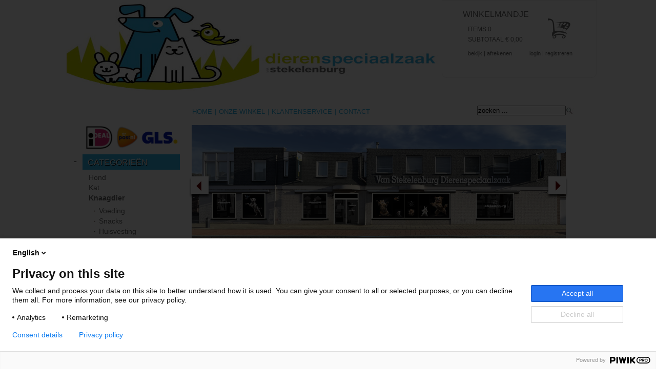

--- FILE ---
content_type: text/html; charset=UTF-8
request_url: https://stekelenburgdieren.nl/shop/knaagdier
body_size: 4549
content:
<!DOCTYPE html PUBLIC "-//W3C//DTD XHTML 1.0 Strict//EN" "https://www.w3.org/TR/xhtml1/DTD/xhtml1-strict.dtd">
<html xmlns="https://www.w3.org/1999/xhtml" xml:lang="nl" lang="nl">
<head>
    <title>Van Stekelenburg Dierenspeciaalzaak | </title>
    <meta http-equiv="Content-Type" content="text/html; charset=utf-8" />
    <meta http-equiv="Cache-control" content="public" />
    <meta http-equiv="X-UA-Compatible" content="IE=EmulateIE9">
    <meta name="robots" content="index,follow" />
    <meta name="keywords" content="Van Stekelenburg dierenspeciaalzaak, Welkom bij Dierenspeciaalzaak van Stekelenburg, " />
    <meta name="description" content="Van Stekelenburg dierenspeciaalzaak - " />
    <meta name="revisit-after" content="7 days" />
    <meta name="viewport" content="width=1100">
    <meta name="author" content="Rene van Stekelenburg, Cascom Software, www.cascom.nl" />
    <meta name="copyright" content="Van Stekelenburg Hengelsport ,Cascom Software" />
    <link rel="icon" type="image/png" href="/cms-custom/images/favicon.png">
    <link type="text/css" rel="stylesheet" media="screen" charset="utf-8" href="/system/js/prettyPhoto_compressed_3.1.4-1/css/prettyPhoto.css"/>
    <link type="text/css" rel="stylesheet" href="/system/css/ui-lightness/jquery-ui-1.8.11.custom.css"/>
    <link type="text/css" media="screen" rel="stylesheet" href="/cms-custom/css/cascom-css.php?nocache=0.10748600 1768598637" />
    <link href='https://fonts.googleapis.com/css?family=Stardos+Stencil:400,700' rel='stylesheet' type='text/css'>
    <link href="https://fonts.googleapis.com/css?family=Orbitron:400,900" rel="stylesheet">
    <link href="https://fonts.googleapis.com/css?family=Open+Sans:300,400" rel="stylesheet">   
    <link type="text/css" rel="stylesheet" href="/fonts/fonts.css"/>  
    <!-- Google Tag Manager -->
    <script>(function(w,d,s,l,i){w[l]=w[l]||[];w[l].push({'gtm.start':
    new Date().getTime(),event:'gtm.js'});var f=d.getElementsByTagName(s)[0],
    j=d.createElement(s),dl=l!='dataLayer'?'&l='+l:'';j.async=true;j.src=
    'https://www.googletagmanager.com/gtm.js?id='+i+dl;f.parentNode.insertBefore(j,f);
    })(window,document,'script','dataLayer','GTM-M6HFKXZK');</script>
    <!-- End Google Tag Manager -->
    <script src="https://ajax.googleapis.com/ajax/libs/jquery/1.8.3/jquery.min.js"></script>
    <script type="text/javascript" src="https://ajax.googleapis.com/ajax/libs/jqueryui/1.8.24/jquery-ui.min.js"></script>
    <script type="text/javascript">
        var myzoek = "";
        var interval = 6;
        var isBusy = false;
    </script>
    <script type="text/javascript" src="/cms-custom/js/cascom-js.php?nocache=0.10748600 1768598637"></script>	
<body>
    <!-- Google Tag Manager (noscript) -->
    <noscript><iframe src="https://www.googletagmanager.com/ns.html?id=GTM-M6HFKXZK" height="0" width="0" style="display:none;visibility:hidden"></iframe></noscript>
    <!-- End Google Tag Manager (noscript) -->
	    <!--<div class="qrcode-links">Terwijl je aan het vissen bent, lekker door ons assortiment snuffelen?<br /><br /><small>Scan de QR-code<br />of ga naar<br /></small><a target="_blank" href="http://m.vanstekelenburghengelsport.nl"><small>m.vanstekelenburghengelsport.nl</small></a></div>-->
    <div id="vsh" class="main_wrapper">
       <div class="body_container">
            <div class="header inner">
            	                <div class="header_winkelwagen">
                     <div class="header-winkelwagen-titel">WINKELMANDJE</div>
                     <div class="header-winkelwagen-items"><div style="display:inline" id="webwinkel_header_aantal">ITEMS 0</div></div>
                     <div class="header-winkelwagen-subtotaal">SUBTOTAAL &euro; <div style="display:inline;" id="webwinkel_header_subtotaal">0,00</div></div>
                     <div class="header-winkelwagen-bekijk"><a href="/index.php?cart=yes">bekijk</a> | <a href="/index.php?shop=stap1">afrekenen</a></div>
                                             <div class="header-winkelwagen-login"><a href="/portal/">login</a> | <a href="/index.php?shop=new_account">registreren</a></div>
                                          
                     <div class="header-winkelwagen-afbeelding"><a href="/index.php?cart=yes/"></a></div>
                </div>
            </div>
	    <div class="mainbody_top"></div>
	    <div class="inner">
		<div class="mainbody">
		   		   <div class="logos">
			  
			  			  <!-- <a class="logo_ideal" rel="external" href="http://www.ideal.nl"></a> -->
			  <a class="logo_vsh"></a>
			  			  
		   </div>
		   		   <div class="header_zoek_container">
			   <div id="zoek_input_container">&nbsp;<input class="zoek_top_input" value=""/></div>
			   <div id="zoek_knop" ><div class="zoek_knop_inner"></div></div>
		   </div>
		   <div class="hoofdmenu">
		       <div id='hoofdmenu_0' class='hoofdmenu_item'><a id='hoofdmenu_contact' href='https://stekelenburgdieren.nl/contact/'>Contact</a>
</div>


<div class="hoofdmenu_sep">|</div><div id='hoofdmenu_1' class='hoofdmenu_item'><a id='hoofdmenu_klantenservice' href='https://stekelenburgdieren.nl/klantenservice/'>Klantenservice</a>
</div>


<div class="hoofdmenu_sep">|</div><div id='hoofdmenu_2' class='hoofdmenu_item'><a id='hoofdmenu_onze-winkel' href='https://stekelenburgdieren.nl/onze-winkel/'>Onze winkel</a>
</div>


<div class="hoofdmenu_sep">|</div><div id='hoofdmenu_3' class='hoofdmenu_item'><a id='hoofdmenu_home' href='https://stekelenburgdieren.nl/home/'>Home</a>
</div>


		   </div>
		   <div id="linkermenu">
		   			  <div class='assortiment'>     
        <!--<div class="webwinkel_categorieen_titel"><a href="/groep/all">Dieren</a></div>
                   <a data-blok="srt" class="open_dicht open" href="#">-</a>
           <div class="webwinkel_categorieen_container" style="">
                     <div style='' onclick='window.location.href="https://stekelenburgdieren.nl/groep/test"' class='webwinkel_categorie'><a href='https://stekelenburgdieren.nl/groep/test'>test</a></div>        </div>-->
        <div class="webwinkel_categorieen_titel"><a href="/shop/all">Categorie&euml;n</a></div>
        
                   <a data-blok="cat" class="open_dicht open" href="#">-</a>
           <div class="webwinkel_categorieen_container" style="">
                
        
             <div style='' onclick='window.location.href="https://stekelenburgdieren.nl/shop/hond"' class='webwinkel_categorie'><a href='https://stekelenburgdieren.nl/shop/hond'>Hond</a></div><div style='' onclick='window.location.href="https://stekelenburgdieren.nl/shop/kat"' class='webwinkel_categorie'><a href='https://stekelenburgdieren.nl/shop/kat'>Kat</a></div><div style='font-weight:bold;' onclick='window.location.href="https://stekelenburgdieren.nl/shop/knaagdier"' class='webwinkel_categorie'><a href='https://stekelenburgdieren.nl/shop/knaagdier'>Knaagdier</a><div class="webwinkel_subcategorieen_container"><div class='webwinkel_subcategorie '>
                     <a href='https://stekelenburgdieren.nl/shop/knaagdier/voeding-knaagdieren'>Voeding</a></div><div class='webwinkel_subcategorie '>
                     <a href='https://stekelenburgdieren.nl/shop/knaagdier/snacks-knaagdieren'>Snacks</a></div><div class='webwinkel_subcategorie '>
                     <a href='https://stekelenburgdieren.nl/shop/knaagdier/huisvesting'>Huisvesting</a></div><div class='webwinkel_subcategorie '>
                     <a href='https://stekelenburgdieren.nl/shop/knaagdier/voerbakjes-en-drinkflessen-knaagdier'>Voerbakken en drinkflessen</a></div><div class='webwinkel_subcategorie '>
                     <a href='https://stekelenburgdieren.nl/shop/knaagdier/speelgoed-knaagdieren'>Speelgoed</a></div><div class='webwinkel_subcategorie '>
                     <a href='https://stekelenburgdieren.nl/shop/knaagdier/hooi-en-stro'>Hooi en stro</a></div><div class='webwinkel_subcategorie '>
                     <a href='https://stekelenburgdieren.nl/shop/knaagdier/bodembedekking'>Bodembedekking</a></div><div class='webwinkel_subcategorie '>
                     <a href='https://stekelenburgdieren.nl/shop/knaagdier/apotheek-knaagdieren'>Apotheek</a></div></div></div><div style='' onclick='window.location.href="https://stekelenburgdieren.nl/shop/vogel"' class='webwinkel_categorie'><a href='https://stekelenburgdieren.nl/shop/vogel'>Vogel</a></div><div style='' onclick='window.location.href="https://stekelenburgdieren.nl/shop/aquarium"' class='webwinkel_categorie'><a href='https://stekelenburgdieren.nl/shop/aquarium'>Aquarium</a></div><div style='' onclick='window.location.href="https://stekelenburgdieren.nl/shop/terrarium"' class='webwinkel_categorie'><a href='https://stekelenburgdieren.nl/shop/terrarium'>Terrarium </a></div><div style='' onclick='window.location.href="https://stekelenburgdieren.nl/shop/buitenleven"' class='webwinkel_categorie'><a href='https://stekelenburgdieren.nl/shop/buitenleven'>Buitenleven</a></div><div style='' onclick='window.location.href="https://stekelenburgdieren.nl/shop/cadeau-artikelen"' class='webwinkel_categorie'><a href='https://stekelenburgdieren.nl/shop/cadeau-artikelen'>Cadeau artikelen</a></div><div style='' onclick='window.location.href="https://stekelenburgdieren.nl/shop/voedseldieren"' class='webwinkel_categorie'><a href='https://stekelenburgdieren.nl/shop/voedseldieren'>Voedseldieren</a></div><div style='' onclick='window.location.href="https://stekelenburgdieren.nl/shop/aanbiedingen"' class='webwinkel_categorie'><a href='https://stekelenburgdieren.nl/shop/aanbiedingen'>Aanbiedingen</a></div>        </div>
             <!-- <div class="webwinkel_categorieen_titel"><a href="/merk/all">Merken</a></div> -->

                   <a data-blok="merk" class="open_dicht open" href="#">-</a>
           <div class="webwinkel_categorieen_container" style="">
                
                </div>
      </div>		    		   </div>
  
      <div id='Webwinkel' class='artikel_container'>        <div class="slider_container">
            <div class="slider-tekst-container">&nbsp;</div>
            <div class="myslider">
              <img class=""  id="foto_1" alt="" style="border-style:none; " src="https://stekelenburgdieren.nl/upload/lichtkrant/427.jpg" /><img class="verstop"  onclick="location.href='https://stekelenburgdieren.nl/shop/hond/voeding/brokken/ydolo'"  id="foto_2" alt="" style="border-style:none; cursor:pointer" src="https://stekelenburgdieren.nl/upload/lichtkrant/440.jpg" /><img class="verstop"  onclick="location.href='https://stekelenburgdieren.nl/index.php?zoek=amanova'"  id="foto_3" alt="" style="border-style:none; cursor:pointer" src="https://stekelenburgdieren.nl/upload/lichtkrant/442.jpg" /><img class="verstop"  onclick="location.href='https://stekelenburgdieren.nl/index.php?zoek=amanova'"  id="foto_4" alt="" style="border-style:none; cursor:pointer" src="https://stekelenburgdieren.nl/upload/lichtkrant/443.jpg" />            </div>
            <script type="text/javascript">
                interval = 5;
            </script>
            <div id="slider-left"><img src="/cms-custom/images/slider-arrow-left.png" alt="" /></div>
            <div id="slider-right"><img src="/cms-custom/images/slider-arrow-right.png" alt="" /></div>
                                                        <div class="slider-bullit-container">
                                <table  style="margin-left:auto; margin-right:auto;" align="center"><tr>
                                                                     <td><div id="slider-bullit-1" class="slider-bullit slider-bullit-off" >&nbsp;</div></td>
                                                                     <td><div id="slider-bullit-2" class="slider-bullit slider-bullit-off" >&nbsp;</div></td>
                                                                     <td><div id="slider-bullit-3" class="slider-bullit slider-bullit-off" >&nbsp;</div></td>
                                                                     <td><div id="slider-bullit-4" class="slider-bullit slider-bullit-off" >&nbsp;</div></td>
                                                                </tr></table>
                            </div>
        
          <div style="float:right;">
<span class='st_sharethis' displayText=''></span>
<span class='st_facebook' displayText=''></span>
<span class='st_twitter' displayText=''></span>
<span class='st_linkedin' displayText=''></span>
<span class='st_email' displayText=''></span>
</div>

          </div>  
<div style="clear:both"></div><h1>Knaagdier</h1><br /><a href="/">Home</a> &raquo; <a href="/shop/all?page=1" />Categorieen</a> &raquo; Knaagdier<div style="clear:both; margin-top:20px;"></div>            <div class="webwinkel_blok2" onclick="location.href='/shop/knaagdier/voeding-knaagdieren'">
				<div class="hover_blok"></div>
				<div class="photoCenter">
					<div class="webwinkel_blok_img2">
						<a href="/shop/knaagdier/voeding-knaagdieren">
							<img alt="Knaagdier" src="https://stekelenburgdieren.nl/upload/webwinkel/categorieen/Webwinkel_Subcategorie_13661.jpg" />						</a>
					</div>	
				</div>
								<div class="webwinkel_blok_titel2">Voeding</div>
				            
            </div>
            <div class="webwinkel_blok2" onclick="location.href='/shop/knaagdier/snacks-knaagdieren'">
				<div class="hover_blok"></div>
				<div class="photoCenter">
					<div class="webwinkel_blok_img2">
						<a href="/shop/knaagdier/snacks-knaagdieren">
							<img alt="Knaagdier" src="https://stekelenburgdieren.nl/upload/webwinkel/categorieen/Webwinkel_Subcategorie_13662.jpg" />						</a>
					</div>	
				</div>
								<div class="webwinkel_blok_titel2">Snacks</div>
				            
            </div>
            <div class="webwinkel_blok2" onclick="location.href='/shop/knaagdier/huisvesting'">
				<div class="hover_blok"></div>
				<div class="photoCenter">
					<div class="webwinkel_blok_img2">
						<a href="/shop/knaagdier/huisvesting">
							<img alt="Knaagdier" src="https://stekelenburgdieren.nl/upload/webwinkel/categorieen/Webwinkel_Subcategorie_13663.jpg" />						</a>
					</div>	
				</div>
								<div class="webwinkel_blok_titel2">Huisvesting</div>
				            
            </div>
            <div class="webwinkel_blok2" onclick="location.href='/shop/knaagdier/voerbakjes-en-drinkflessen-knaagdier'">
				<div class="hover_blok"></div>
				<div class="photoCenter">
					<div class="webwinkel_blok_img2">
						<a href="/shop/knaagdier/voerbakjes-en-drinkflessen-knaagdier">
							<img alt="Knaagdier" src="https://stekelenburgdieren.nl/upload/webwinkel/categorieen/Webwinkel_Subcategorie_13665.jpg" />						</a>
					</div>	
				</div>
								<div class="webwinkel_blok_titel2">Voerbakken en drinkflessen</div>
				            
            </div>
            <div class="webwinkel_blok2" onclick="location.href='/shop/knaagdier/speelgoed-knaagdieren'">
				<div class="hover_blok"></div>
				<div class="photoCenter">
					<div class="webwinkel_blok_img2">
						<a href="/shop/knaagdier/speelgoed-knaagdieren">
							<img alt="Knaagdier" src="https://stekelenburgdieren.nl/upload/webwinkel/categorieen/Webwinkel_Subcategorie_13666.jpg" />						</a>
					</div>	
				</div>
								<div class="webwinkel_blok_titel2">Speelgoed</div>
				            
            </div>
            <div class="webwinkel_blok2" onclick="location.href='/shop/knaagdier/hooi-en-stro'">
				<div class="hover_blok"></div>
				<div class="photoCenter">
					<div class="webwinkel_blok_img2">
						<a href="/shop/knaagdier/hooi-en-stro">
							<img alt="Knaagdier" src="https://stekelenburgdieren.nl/upload/webwinkel/categorieen/Webwinkel_Subcategorie_13667.jpg" />						</a>
					</div>	
				</div>
								<div class="webwinkel_blok_titel2">Hooi en stro</div>
				            
            </div>
            <div class="webwinkel_blok2" onclick="location.href='/shop/knaagdier/bodembedekking'">
				<div class="hover_blok"></div>
				<div class="photoCenter">
					<div class="webwinkel_blok_img2">
						<a href="/shop/knaagdier/bodembedekking">
							<img alt="Knaagdier" src="https://stekelenburgdieren.nl/upload/webwinkel/categorieen/Webwinkel_Subcategorie_13668.jpg" />						</a>
					</div>	
				</div>
								<div class="webwinkel_blok_titel2">Bodembedekking</div>
				            
            </div>
            <div class="webwinkel_blok2" onclick="location.href='/shop/knaagdier/apotheek-knaagdieren'">
				<div class="hover_blok"></div>
				<div class="photoCenter">
					<div class="webwinkel_blok_img2">
						<a href="/shop/knaagdier/apotheek-knaagdieren">
							<img alt="Knaagdier" src="https://stekelenburgdieren.nl/upload/webwinkel/categorieen/Webwinkel_Subcategorie_13669.jpg" />						</a>
					</div>	
				</div>
								<div class="webwinkel_blok_titel2">Apotheek</div>
				            
            </div>
<br /></div><div style="clear:both;"></div>                         <!--<div class="footer-eerste" style="clear:both; min-height:150px;">
                    <div class="footer-line"></div>
                    <div class="footer-tekst-links" style="max-width:300px;">
                    <b>Bezoek ook onze andere webwinkels:</b><br />
						<a href="http://www.nashtackle.nl">nashtackle.nl</a> * <a href="https://www.vanstekelenburghengelsport.nl">vanstekelenburghengelsport.nl</a><br />
						<a href="http://www.sportvis-outlet.nl">sportvis-outlet.nl</a> * <a href="http://www.proline-hengelsport.nl">proline-hengelsport.nl</a><br />
                    <br />
                    <b>Binnenkort geopend:</b><br />
                    <a href="http://www.korda-hengelsport.nl">korda-hengelsport.nl</a><br />
                    </div>
                    <div class="footer-tekst-midden"><b>Onze social media:</b><br /><i><span style="font-size:12px;">Volg onze scherpe aanbiedingen!</span></i>
                         <div class="footer-tekst-midden-facebook"><a rel="external" href="https://www.facebook.com/dierenspeciaalzaakvanstekelenburg/" target="_blank"><img src="/cms-custom/images/Facebook.png" /></a></div>
                    </div>
                   <div class="footer-tekst-rechts">
                        <div class="nieuwsbrief_teskt"><b>Aanmelden nieuwsbrief:</b><br /><i><span style="font-size:12px;">Blijf op de hoogte met onze exclusieve nieuwsbrief!</span></i><br /></div> 
                        <div class="nieuwsbrief_input"><input id="aanmelden_nieuwsbrief"/></div>
                        <div class="nieuwsbrief_knop">&nbsp;</div>
                    </div>
                </div>-->
                &nbsp;              </div><!-- \ mainbody --/ -->
			 
	    </div> <!--  \-- inner -- / -->
		
						
			  <div class="footer-tweede">
					<div class="footer-bottom">&nbsp;</div>              
					<div class="footer-midden">
					  <div class="footermenu-midden">
						 KLANTENSERVICE<br /> 
						 <div class="footermenu-midden_sep">-</div><div id='footermenu-midden_0' class='footermenu-midden_item'><a id='footermenu-midden_algemene-voorwaarden' href='https://stekelenburgdieren.nl/algemene-voorwaarden/'>algemene voorwaarden</a>
</div>


<div class="footermenu-midden_sep">-</div><div id='footermenu-midden_1' class='footermenu-midden_item'><a id='footermenu-midden_bezorging' href='https://stekelenburgdieren.nl/bezorging/'>bezorging</a>
</div>


<div class="footermenu-midden_sep">-</div><div id='footermenu-midden_2' class='footermenu-midden_item'><a id='footermenu-midden_retourneren' href='https://stekelenburgdieren.nl/retourneren/'>retourneren</a>
</div>


<div class="footermenu-midden_sep">-</div><div id='footermenu-midden_3' class='footermenu-midden_item'><a id='footermenu-midden_klacht' href='https://stekelenburgdieren.nl/klacht/'>klacht</a>
</div>


<div class="footermenu-midden_sep">-</div><div id='footermenu-midden_4' class='footermenu-midden_item'><a id='footermenu-midden_contact-vanstekelenburg' href='https://stekelenburgdieren.nl/contact-vanstekelenburg/'>contact</a>
</div>


<div class="footermenu-midden_sep">-</div><div id='footermenu-midden_5' class='footermenu-midden_item'><a id='footermenu-midden_afmelden-nieuwsbrief' href='https://stekelenburgdieren.nl/afmelden-nieuwsbrief/'>afmelden nieuwsbrief</a>
</div>


					  </div>
					  <div class="footer-bestelling">UW BESTELLING<br /><span><a style="text-decoration: underline;" href="/portal/">login</a> om de status van uw bestelling te kijken</span></div>
					<div class="footer-QR-tekst">

<b>Onze social media:</b><br /><i><span style="font-size:12px;">Volg onze scherpe aanbiedingen!</span></i>
                         <div class="footer-tekst-midden-facebook">
						 <a rel="external" href="https://www.facebook.com/dierenspeciaalzaakvanstekelenburg/" target="_blank"><img src="/cms-custom/images/Facebook.png" /></a>
						 <a rel="external" href="https://www.instagram.com/dierenwinkel_van_stekelenburg/" target="_blank"><img src="/cms-custom/images/instagram.png" /></a>
						 </div>

						<!--DEZE SITE OP JE MOBIEL?<br />
					           <span class="vsh-only"><small>(Scan de QR code of ga naar<br />
							              <a target="_blank" href="http://m.vanstekelenburghengelsport.nl">m.vanstekelenburghengelsport.nl</a>)</small>
							   </span>
					           <span class="nash-only">Ga naar <a rel="external" href="http://m.vanstekelenburghengelsport.nl">m.vanstekelenburghengelsport.nl</a>
							   </span>-->
					  </div>
					  <!--<div class="footer-QR-img">&nbsp;</div>-->





					  <div class="footer-adres">Dierenspeciaalzaak Van Stekelenburg<div>Carolusdreef 110, 5552 CE Valkenswaard<br /><br />T. 040 - 20 12 826<br />E. <a href="mailto:info@stekelenburgdieren.nl">info@stekelenburgdieren.nl</a><br /><div style="margin-left:0px;">Klik <a style="text-decoration:underline" href="/klantenservice/">hier</a> voor onze openingstijden.</div></div></div>
					  <div class="footer-kaartje"><a href="/contact/html"><img style="height:128px;" src="/cms-custom/images/body-kaartje.png" alt="valkenswaard" /></a></div>
					</div>              
					<div class="footer-top"></div>              
					<div class="footer-onder">
					  					  <div class="algmenevoorwaarden-tekst">Gebruik van deze site betekent dat je onze <a href="/algemene-voorwaarden/">algemene voorwaarden</a> accepteert. Copyright &copy; 2019 - 2026.</div>
					  <div class="cascom">Onderhoud: <a href='https://dhvv.nl'>De Heeren van Vonder</a></div>
					  <div class="footermenu vsh-only">
						 <div id='footermenu_0' class='footermenu_item'><a id='footermenu_disclaimer' href='https://stekelenburgdieren.nl/disclaimer/'>disclaimer</a>
</div>


<div class="footermenu_sep">|</div><div id='footermenu_1' class='footermenu_item'><a id='footermenu_privacybeleid' href='https://stekelenburgdieren.nl/privacybeleid/'>privacybeleid</a>
</div>


<div class="footermenu_sep">|</div><div id='footermenu_2' class='footermenu_item'><a id='footermenu_sitemap' href='https://stekelenburgdieren.nl/sitemap/'>sitemap</a>
</div>


<div class="footermenu_sep">|</div><div id='footermenu_3' class='footermenu_item'><a id='footermenu_portal' href='https://stekelenburgdieren.nl/portal/'>login</a>
</div>


					  </div>
					</div>
			 </div>
			<div class="footermenu nash-only">
			   <div class="footermenuInner"> 
			   <div id='footermenu_0' class='footermenu_item'><a id='footermenu_disclaimer' href='https://stekelenburgdieren.nl/disclaimer/'>disclaimer</a>
</div>


<div class="footermenu_sep">|</div><div id='footermenu_1' class='footermenu_item'><a id='footermenu_privacybeleid' href='https://stekelenburgdieren.nl/privacybeleid/'>privacybeleid</a>
</div>


<div class="footermenu_sep">|</div><div id='footermenu_2' class='footermenu_item'><a id='footermenu_sitemap' href='https://stekelenburgdieren.nl/sitemap/'>sitemap</a>
</div>


<div class="footermenu_sep">|</div><div id='footermenu_3' class='footermenu_item'><a id='footermenu_portal' href='https://stekelenburgdieren.nl/portal/'>login</a>
</div>


			   </div>
			</div>
			<div class="footermenu proline-only">
			   <div class="footermenuInner"> 
			   <div id='footermenu_0' class='footermenu_item'><a id='footermenu_disclaimer' href='https://stekelenburgdieren.nl/disclaimer/'>disclaimer</a>
</div>


<div class="footermenu_sep">|</div><div id='footermenu_1' class='footermenu_item'><a id='footermenu_privacybeleid' href='https://stekelenburgdieren.nl/privacybeleid/'>privacybeleid</a>
</div>


<div class="footermenu_sep">|</div><div id='footermenu_2' class='footermenu_item'><a id='footermenu_sitemap' href='https://stekelenburgdieren.nl/sitemap/'>sitemap</a>
</div>


<div class="footermenu_sep">|</div><div id='footermenu_3' class='footermenu_item'><a id='footermenu_portal' href='https://stekelenburgdieren.nl/portal/'>login</a>
</div>


			   </div>
			</div>
           </div>           </div>           </body>
          </html>          
            

--- FILE ---
content_type: text/html; charset=UTF-8
request_url: https://stekelenburgdieren.nl/cms-custom/modules/webwinkel/ajax_winkelwagen.php?_=1768598637873
body_size: 55
content:
{"status":"OK","debug":"","lijstje":"<li class=\"gap1\"><span class=\"run\">&euro; 0,00<\/span><div class=\"first\"><h3>VERZENDKOSTEN<\/h3><\/div><\/li><li class=\"gap2\"><span class=\"run\">&euro; 0,00<\/span><div class=\"first\"><h3>TOTAAL<\/h3><\/div><\/li><li class=\"end\"><a href=\"\/winkelwagen\/\" class=\"naar\">AFREKENEN<\/a><\/li>","cart":"<br \/><br \/><br \/><b>Er zitten geen artikelen in uw winkelwagen.<\/b><br \/><br \/><br \/><META HTTP-EQUIV=\"refresh\" content=\"1;URL=\/shop\/\">","voorraad_melding":"","verzendkosten":0,"subtotaal":"0,00","aantal":0,"totaal":"&euro; 0,00"}

--- FILE ---
content_type: text/css; charset: UTF-8;charset=UTF-8
request_url: https://stekelenburgdieren.nl/cms-custom/css/cascom-css.php?nocache=0.10748600%201768598637
body_size: 19856
content:
.container_blok {
}
.container_login_blok {
    position: relative;
    float:right;
    margin-top:50px;
    margin-right:60px;
    width:730px;
    /*border:1px red dashed;*/
}
.login_frame_normal {
    position:relative;
    height:180px;
    border-radius:12px;
    -moz-border-radius:12px;
    -webkit-border-radius:12px;
    padding-top:20px;
    padding-left:40px;
    margin-left:20px;
    width:270px;
    background-color: #e0e0e0;
}
.login_frame_normal table th,.login_frame_normal table td, .login_frame_normal table td a {
    padding-right:10px;
    color:#585858;
}
.login_frame_normal input {
    color:black;
}
.login_frame_normal table td a {
    text-decoration: underline;
}
.login_titel_inloggen {
    color:white;
    font-variant: small-caps;
    font-weight:bold;
    font-size:18px;
    margin-bottom:10px;
    text-shadow: 1px 1px 1px #333333;
}




.login_frame_shop {
    position:relative;
    margin-top:20px;
    margin-bottom:20px;
    height:170px;
    border-radius:12px;
    -moz-border-radius:12px;
    -webkit-border-radius:12px;    
    background-color: white;
    padding-top:20px;
    padding-left:40px;
    width:555px;
    margin-left:90px;
}
.login_frame_shop table th,.login_frame_shop table td, .login_frame_shop table td a {
    padding-right:10px;
    color:#969696;
}
.login_frame_shop input {
    color:black;
}
.login_frame_shop table td a {
    text-decoration: underline;
}
.login_titel_inloggen_shop {
}
.login_error_shop {
    color:red;
    padding-left:17px;
    font-weight:bold;
}




#login_frame {
}
#login_submit_container {
    position:absolute;
    top:0px;
    left:0px;
    margin-left:222px;
    margin-top:100px;
    border:1px red dashed;
}
#login_wachtwoord_container, #login_email_container {
    padding-bottom:8px;
}

.login_email_container_opvragen {
    padding-top:8px;
}

#login_email, #login_wachtwoord {
    font-size:12px;
    font-weight: bold;
    border:none;
    color:#585858;

    background-color:#f3f3f3;
}
#onthouden_check {
    position:absolute;
    left:0px;
    top:0px;
    margin-left:15px;
    margin-top:105px;
}
#onthouden_check input {
}
#login_vergeten{
    position:absolute;
    left:0px;
    top:0px;
    margin-top:140px;   
    margin-left:125px;
}
#login_vergeten a{
    color:#C0FFFF;
}
#opvragen_frame {
    display:none;
    position:relative;
    padding-top:45px;   
}
.login_label {
    float:left;
    width:80px;
    /*border:1px red dashed;*/
    padding-right:5px;
    text-align: right;
}
.login_default {
    width:120px;
}

.login_terug {
    position:absolute;
    top:0px;
    left:0px;
    margin-top:110px;
    margin-left:5px;
}
.login_terug a {
     color:#C0FFFF;
}
.login_error {
    position:absolute;
    left:0px;
    top:0px;
    margin-top:170px;
    font-size:12px;
    color:red;
    width:270px;
}


#login_titel_aangemeld {
    white-space: nowrap;
}
#login_portal {
    position:absolute;
    top:0px;
    right:0px;
    margin-right:10px;
    margin-top:45px;
}

#login_afmelden {
    margin-top:55px;
    margin-left:65px;
}

#login_afmelden a {
    color:#b4b4b4;
}
#login_titel_opvragen {
    position:absolute;
    left:0px;
    top:0px;
    margin-left:0px;
    margin-top:45px;
}
.login_email_container_opvragen {
    position:absolute;
    left:0px;
    top:0px;
    margin-left:0px;
    margin-top:75px;
}








/* zoek resultaten */

.zoek_resultaten_titel {
  margin-top:0px;  
  margin-bottom:20px;  
}
.zoek_resultaten_niet_gevonden_label, .zoek_resultaten_gevonden_label{
    
}
.zoek_resultaten_gevonden {
    
}
.zoek_resultaten_niet_gevonden {
   margin-top:15px;
   font-style: italic; 
}

.zoek_resultaten_topic_container{
    position:relative;
    width:550px;
    font-size:12px;
    padding-bottom:5px;
}
.zoek_resultaten_topic_teller{
    color:#C0C0C0;
    font-weight:bold;
    float:left;
    margin-right:10px;
}
.zoek_resultaten_topic_titel {
    color:#C0C0C0;
    margin-bottom:5px;
 }
.zoek_resultaten_topic_titel a{
    text-decoration: none;
    font-weight:bold;
    color:#585858;
 }
.zoek_resultaten_topic_item { 
    width:430px;  
    color:#a7a9ab;
    text-decoration: none;
}
.zoek_resultaten_topic_item a { 
    text-decoration: none;
    color:#a7a9ab;
}
.zoek_resultaten_topic_link a{ 
    width:430px;  
    text-decoration: none;
    color:#a7a9ab;
}
.zoek_resultaten_topic_link{
   text-decoration: none;
}
.zoek_resultaten_topic_seperator {
    margin-left:5px;
    margin-top:5px;
    margin-bottom:20px;
}


.paginate_container {
    width:440px;
    background-color:black;
    height:20px;
    padding-top:3px;
    text-align:center;
    margin-top:20px;
}
.paginate_container img {
}
.paginate {
    display:inline;
    font-size:14px;
}
.paginate li {
    display:inline;
    margin-left:4px;
    margin-right:4px;
    color:#a7a9ab;
}
.paginate li a {
   color:#a7a9ab;
   text-decoration: none;
}/* Hoofd style  */
* {
    margin:0px;
    padding:0px;
}
html {
    width:100%;
}
div {
    vertical-align: top;
}
img {
    border:none;
}
a {
    text-decoration:none;
}

body {
    margin:0px;
    width:100%;
    min-width:1050px;
    text-align:center;
    font-size:12px;
    font-family:Arial;
    /*background-color: black;*/
}

.clearen { clear:both;}


.qrcode-links { z-index:101; position:fixed; left:-263px; top:176px;
               text-align:center;
               color:#999999;
               padding-right:70px;
               padding-left:50px;
               width:206px; /* 326 */ 
               
               padding-top:20px;
               height:252px; /* 272 */
               background-image:url('/cms-custom/images/qrcode-links.png');
display: none;
}
.qrcode-links small { font-size:10px; }
.qrcode-links a { color:#999999; }

/* nodig voor evt. achtergrond i.v.m ipad, want een achtergrond in de body werkt dan niet */
.main_wrapper {
    min-height:100%;
    width:100%;
    text-align:center;
    background-position:top center;
    background-image:url('/cms-custom/images/vsh.jpg');
    /* background-color:#1a1e23; */
    background-repeat:no-repeat;
    -webkit-background-size: 1920px 1080px;
}

#proline.main_wrapper {
    background-color:white;
}

.body_container {
    width:1048px;
    margin:auto;
    text-align:left;
    min-height:700px;
    position:relative;
}
.header {
    height:170px;
    width:100%;
    position:relative;
}
.logos {
    position:absolute;
    top:48px;
    left:40px;
}
.logos a.logo_ideal {
    width:178px;
    height:117px;
    display:block;
    background:url('/cms-custom/images/logos_ideal.png') no-repeat;
    position:absolute;
    left:0px;
    top:0px;
}
.logos a.logo_tnt {
    width:178px;
    height:117px;
    display:block;
    background:url('/cms-custom/images/logos_bps.png') no-repeat;
    position:absolute;
    left:0px;
    margin-left:95px;
    top:5px;
}

.logos a.logo_vsh {
    width:200px;
    height:57px;
    display:block;
    background:url('/cms-custom/images/betaal-logos.png') no-repeat;
    background-size: 190px auto;
    position:absolute;
    left:0px;
    margin-left:5px;
    top:0px;
}



.logos a.logo_mistercash {
    display:block;
    background:none!important;
    position:absolute;
    left:0px;
    top:60px;
}
.logos a.logo_mistercash img {
    width:75px;
    height:auto!important;
    border-radius:2px;
}

.header_winkelwagen {
    position:absolute;
    top:0px;
    right:0px;
/*    background-image:url('/cms-custom/images/body-winkelwagen.png'); */
border: 1px solid #efefef;
border-radius: 0 0 10px 10px;
    background-position: bottom center;
    height:150px;
    width:300px;
    color:#666666; 
}
.header_winkelwagen > div > a{
    color:#666666; 
}
.header_winkelwagen a:hover {
    text-decoration: underline;
    
}
.header-winkelwagen-titel {
    font-family:Arial, sans-serif;
    font-size:16px;
    position:absolute;
    left:0px;
    top:0px;
    margin-left:40px;
    margin-top:18px;
}
.header-winkelwagen-items {
    font-family:Arial, sans-serif;
    font-size:12px;
    position:absolute;
    left:0px;
    top:0px;
    margin-left:50px;
    margin-top:49px;    
}
.header-winkelwagen-subtotaal {
    font-family:Arial, sans-serif;
    font-size:12px;
    position:absolute;
    left:0px;
    top:0px;
    margin-left:50px;
    margin-top:69px;       
}
.header-winkelwagen-bekijk {
    font-family:Arial, sans-serif;
    font-size:11.45px;
    position:absolute;
    left:0px;
    top:0px;
    margin-left:50px;
    margin-top:97px;       
}
.header-winkelwagen-login {
    font-family:Arial, sans-serif;
    font-size:11.45px;
    position:absolute;
    left:0px;
    top:0px;
    margin-left:170px;
    margin-top:97px;       
}
.header-winkelwagen-afbeelding {
    position:absolute;
    right:0px;
    top:0px;
    margin-top:35px;
    margin-right:50px;
}
.header-winkelwagen-afbeelding a {
    width:44px;
    height:39px;
    background: url('/cms-custom/images/body-winkelwagentje.png') no-repeat;
    display:block;
}



.thuiswinkel-waarborg {
    position:absolute;
    left:0px;
    top:0px;
    margin-left:47px;
    margin-top:20px;
    margin-left:75px;
    margin-top:30px;
}

.mainbody_top {
    width:100%;
    height:24px;
 /*   background-image:url('/cms-custom/images/body-top.png');   */
}
.mainbody {
    position:relative;
/*    background-image:url('/cms-custom/images/body-middle.png'); 
    background-repeat: repeat-y; */
}

.hoofdmenu {
   position:absolute;
   left:0px;
   margin-top:16px;
   margin-left:259px;
   text-transform: uppercase;
}
.hoofdmenu_item, .hoofdmenu_item_selected {
   float:right;
}
.hoofdmenu_sep {
   margin-right:5px;
   float:right;
   margin-left:5px;
}
.hoofdmenu_item, .hoofdmenu_item a, .hoofdmenu_item_selected, .hoofdmenu_item_selected a, .hoofdmenu_sep {
   color:#34b4e5;
   /*font-family: 'Karla', cursive;*/
   font-size:13px;
}
.hoofdmenu_item:hover > a, .hoofdmenu_item_selected a { color:#cad300;}

.header_zoek_container {
    position:absolute;
    right:0px;
    top:0px;
    
    margin-right:60px;
    margin-top:12px;
    
}
#zoek_knop {
    cursor:pointer;
    float:right;
    margin-top:-17px;
    margin-right:-15px;
    background:url('/cms-custom/images/zoek.png') no-repeat;
    height:16px;
    width:16px;
}

/*
#footer_container {
    position:absolute;
    bottom:0px;
    width:100%;
}
*/

.footer-bottom {
    width:100%;
/*    background-image:url('/cms-custom/images/body-bottom.png');*/
border-bottom: 1px #cad300 solid;
    background-position:top center;
    height:29px;
}
.footer-midden {
    width:100%;
    height:190px;
    position:relative;
background-color: #34B4E5;
}
.footer-top {
    width:100%;
 /*   background-image:url('/cms-custom/images/body-top.png');*/
    background-position:top center;
    min-height:72px;
}
.footer-onder {
    position:relative;
   /* background-image:url('/cms-custom/images/body-middle.png');*/
    background-repeat: repeat-y;
    height:50px;
}


/* footer boven onderkat in de body*/
.footer-line {
    background-color:#cad300;
    height:1px;
    width:940px;
    margin-left:45px;
    margin-top:20px;
    margin-bottom:20px;
}
.footer-tekst-links {
    float:left;
    margin-left:45px;
    line-height:20px;
    font-size:14px;
    color:#666666;
    padding-bottom:20px;
}
.footer-tekst-links a {
    color:#666666;
}

.footer-tekst-midden {
    float:left;
    margin-left:90px;
    width:250px;
    color:#666666;
    line-height:20px;
    font-size:14px;
    padding-top:0px;
}
.footer-tekst-midden-facebook {
    margin-top:8px;
}
.footer-tekst-midden-facebook img {
    height:40px;
    
}
.footer-tekst-rechts {
    position:relative;
    float:right;
    width:280px;
    margin-right:60px;
    line-height:20px;
    font-size:14px;
    color:#666666;
    padding-bottom:20px;
}
.nieuwsbrief_input {
    position:relative;
    margin-top:5px;
    margin-left:-4px;
    background-image: url('/cms-custom/images/nieuwsbrief-knop.png');
    background-repeat:no-repeat;
    
    /* 277 */
    padding-left:55px;
    width:222px;
    
    /* 44 */
    padding-top:12px;
    height:32px;
}
.nieuwsbrief_input input {
    width:111px;
    border-color:transparent;
    border:none;
}
.nieuwsbrief_knop {
    position:absolute;
    width:97px;
    height:30px;
    bottom:0px;
    right:0px;
    margin-bottom:26px;
    margin-right:10px;
    cursor:pointer;    
}
/* footer midden */

.footermenu-midden {
    position:absolute;
    left:0px;
    top:0px;
    margin-top:10px;
    margin-left:45px;
    line-height:20px;
    font-size:14px;
    color:#fff;
    width:200px;
}
.footermenu-midden_item, .footermenu-midden_item_selected {
}
.footermenu-midden_item a, .footermenu-midden_item_selected a {
    color:#fff;
}
.footermenu-midden_sep {
    float:left;
    margin-right:5px;
}

.footer-bestelling {
    position:absolute;
    left:0px;
    top:0px;
    margin-top:10px;
    width:200px;
    margin-left:250px;
    line-height:20px;
    font-size:14px;
}
.footer-bestelling, .footer-bestelling a {
    color:#fff;
}

.footer-QR-tekst { position:absolute; left:0px; top:0px; margin-top:90px; width:400px; margin-left:250px; line-height:20px; font-size:14px; }
.footer-QR-tekst, .footer-QR-tekst a { color:#fff; }
.footer-QR-img { position:absolute; margin-left:470px; margin-top:50px; background-image:url('/cms-custom/images/qrcode.png'); width:98px; height:98px; }
.footer-kaartje {
    position:absolute;
    right:0px;
    top:0px;
    margin-top:20px;
    margin-right:70px;
    width:79px;
    height:95px;
}
.footer-adres {
    position:absolute;
    right:0px;
    top:0px;
    margin-top:10px;
    margin-right:170px;
    line-height:20px;
    font-size:14px;
}
.footer-adres, .footer-adres a {
    color:#fff;
}
/* footer onder*/ 
.footer-ideal {
    position:absolute;
    left:0px;
    top:0px;
    margin-left:45px;
    margin-top:-30px;
}
.algmenevoorwaarden-tekst {
    position:absolute;
    left:0px;
    top:0px;
    /* margin-left:335px; jeroen */
    margin-top:-30px;
    color:#666666;
    font-size:14px;
}
.algmenevoorwaarden-tekst a {
    color:#666666;
    text-decoration:underline;
}
.cascom {
    position:absolute;
    right:0px;
    top:0px;
    margin-right: 0px;
    margin-top:12px;
    font-size:12px;
}
.cascom, .cascom a {
    color:#666666;
}

.footermenu {
    position:absolute;
    left:0px;
    top:0px;
    /* margin-left:335px; */
    margin-top:12px;
    font-size:14px;
}

.footermenu_item, .footermenu_item_selected {
    float:left;
    margin-right:5px;
    color:#666666;
}
.footermenu_item a, .footermenu_item_selected a{
    color:#666666;
}
.footermenu_sep {
    float:left;
    margin-right:5px;
    margin-left:5px;
}



.myslider_klein_container {
   position:relative;
   width:730px;
   z-index:1;
}
.myslider_klein {
   position:relative;
   width:730px;
   height:5px;
background-color: #34B4E5;
   margin-bottom:15px;
   overflow:hidden;
}


.slider_container {
   position:relative;
   width:730px;
   z-index:1;
}


.slider-tekst-container {
   position:absolute;
   z-index:4;
   left:0px;
   top:0px;
   
   padding:30px 50px 30px 50px;
   width:630px; /* 730 */
   
/*   filter: alpha(opacity=20);
   -moz-opacity: 0.2;
   -khtml-opacity: 0.2;
   opacity: 0.2;
   background-color:black; */
}
.slider-tekst {
   position:absolute;
   z-index:4;
   left:0px;
   top:0px;
   

   padding:30px 50px 30px 50px;
   /*width:630px;*/

   color:white;
   text-shadow: 1px 1px 1px black;
   font-family:'Droid Sans', sans-serif;
   font-size:18px;
   
   display:none;
   overflow:hidden;
   
}

.verstop {
    display:none;
}


.myslider {
   position:relative;
   overflow:hidden;
}
#slider-left, #slider-right {
    position:absolute;
    top:0px;
    z-index:20;    
    margin-top:100px;
    cursor:pointer;
}

#slider-left {
    left:0px;
    margin-left:-5px;
}
#slider-right {
    right:0px;
    margin-right:-5px;
}
.slider-bullit-container {
    position:relative;
    margin-top:4px;
    z-index:120;
}
.slider-bullit {
    position:relative;
    width:16px;
    height:16px;
    z-index:130;
    cursor:pointer;
}


.fotowedstrijd_meedoen {
    cursor:pointer;
    font-weight:bold;
}

.open_dicht { font-size:18px; padding:3px;float:left; margin-left:-20px; margin-top:-35px; color:black;}



/*******************************************************
 *
 * NASH
 *
 *
 *
 *******************************************************/

#nash  {
   background-image:url('/cms-custom/images/nash-achtergrond.jpg');
   background-repeat:no-repeat;
   background-size:auto;
}
#nash .header_winkelwagen { background-image:none; color:#898b8d;}
#nash .header_winkelwagen > div > a{ color:#898b8d;  }

#nash .header-winkelwagen-afbeelding {
    margin-top:30px;
}
#nash .header-winkelwagen-afbeelding a {
    height:51px;
    width:49px;
    background: url('/cms-custom/images/nash-winkelwagentje.png') no-repeat;
}
#nash .mainbody_top { background-image:none;}

#nash .body_container { width:100%;}
#nash .inner { margin:auto; width: 1048px; }
#nash .mainbody { background-image:none;}

#nash .logos a {
    margin-left:5px;
    display:block;
   /* background:url('/cms-custom/images/nash-logos.png') no-repeat; */
}

#nash .logos a.logo_ideal{
	background:url('/cms-custom/images/nash-ideal.png') no-repeat;
}

#nash .logos a.logo_tnt{
	background:url('/cms-custom/images/logos_bps.png') no-repeat;
	margin-left:95px;
	top:8px;
}

#nash .hoofdmenu div a { color:#898b8d;}
#nash .hoofdmenu_item:hover > a, #nash .hoofdmenu_item_selected a { color:white!important}




/*******
 * NASH Footeer deel 1
 ******/
#nash .footer-eerste { background-color:#2d3236; position:relative; margin-top:20px; border:1px solid transparent;}
#nash .footer-eerste .footer-line { background: url('/cms-custom/images/nash-stippellijn.png') repeat-x; height:5px; margin:0px; margin-bottom:21px; width:auto; }

#nash .footer-facebook { position:absolute; top:16px;}
#nash .footer-tekst-midden b {padding-left:20px;}
#nash .footer-eerste .footer-tekst-midden a { color:#898B8D; text-decoration:underline;}
#nash .footer-eerste .footer-tekst-rechts { top:0px; right:30px; margin:0px;}
#nash .footer-eerste  a:hover { color:white; }

#nash .nieuwsbrief_input { position:relative; margin-top:5px; margin-left:0px; background: none; padding:0px; }

#nash .nieuwsbrief_input input { width:180px; border:1px solid #676b6d; background-color:#2d3236; color:#9c9e9f; text-transform:uppercase; padding:4px 4px 4px 4px; }

#nash .nieuwsbrief_knop {
    position:absolute;
    height:auto;
    width:auto;
    margin:0px;
    top:46px;
    right:0px;
    height:14px;
    width:90px;
    cursor:pointer;    
    border:1px solid #676b6d;
    background-color:#0e1118;
    color:#9c9e9f;
    text-transform:uppercase;
    text-align:center;
    padding:2px 0px 6px 0px;
    font-size:12px;
}
#nash .nieuwsbrief_knop:after { content:"AANMELDEN"; }
#nash .nieuwsbrief_knop:hover { background-color:#0e1118; color:white;}




/*******
 * NASH Footeer deel 2
 ******/
#nash .footer-tweede { background-color:#2d3236; position:relative; color:#898B8D; }
#nash .footer-bottom { background:url('/cms-custom/images/nash-stippellijn.png') repeat-x 0px 20px; width:1024px; margin:auto; padding-top:20px; }
#nash .footer-QR-img { display:none;}
#nash .footer-kaartje { display:none; }

#nash .footer-midden { width:1024px; margin:auto; height:130px; }
#nash .footer-midden a { color:inherit; }
#nash .footer-midden a:hover { color:white;}
#nash .footer-midden .footermenu-midden { color:inherit; margin-left:32px; margin-top:0px;}

/*
#nash .footermenu-midden_item a, .footermenu-midden_item_selected a { color:inherit;}
#nash .footermenu-midden_item a:hover, .footermenu-midden_item_selected a:hover { color:white;}
*/

#nash .footer-bestelling { margin:0px; left:412px; color:inherit; width:auto;}
#nash .footer-bestelling span { font-size:12px;}
#nash .footer-QR-tekst { margin:0px; left:412px; top:65px; color:inherit;}
#nash .footer-QR-tekst span {  font-size:12px;}

#nash .footer-adres { top:0px; right:33px; margin:0px; color:inherit;}
#nash .footer-adres div { font-size:12px; }

#nash .footer-top { width:1024px; margin:auto; background:url('/cms-custom/images/nash-stippellijn.png') repeat-x; height:5px; margin-top:20px; margin-bottom:20px; min-height:0px;}
#nash .footer-onder { width:1024px; margin:auto; background:none; position:relative; height:100px;}
#nash .footer-ideal { margin:0px; top:0px; right:60px; left:auto;}
#nash .algmenevoorwaarden-tekst { left:30px; top:0px; right:auto; margin:0px; font-size:12px; color:#898B8D;}
#nash .algmenevoorwaarden-tekst a { color:inherit;}
#nash .algmenevoorwaarden-tekst a:hover { color:white; }
#nash .cascom { margin:0px; left:30px; top:35px; color:#898B8D;}
#nash .footermenu { position:relative; border-top:1px solid #a4a6a8; width:100%; margin:0px; padding:0px; padding-top:10px; background-color:#1a1e23; }
#nash .footermenuInner { width:1024px; margin:auto; background-color:#1a1e23; padding-top:10px; height:75px;}
#nash .footermenu .footermenu_sep {color:#898B8D;}

#nash .footer-tekst-links { color:#898B8D; }
#nash .footer-tekst-links a { color:red; }
#nash .footer-tekst-midden { color:#898B8D; }
#nash .footer-tekst-rechts { color:#898B8D; }

/***********************************************************************************************
 *
 *
 * NASH Paginea header (zoeken / slider/ youtube)
 *
 *
 ***********************************************************************************************/
#nash .header_zoek_container { position:absolute; width:170px; margin:0px; right:60px; top:14px; }

/* input */
#nash #zoek_input_container { }
#nash .zoek_top_input { background:black; border:1px solid #6f7375; color:#898B8D; position:absolute; width:122px; padding-right:5px; height:17px;}

/* knop */
#nash #zoek_knop {
    cursor:pointer;
    position:absolute;
    background:black;
    height:17px;
    width:37px;
    border:solid 1px #6f7375;
    margin-right:0px;
    margin-top:0px;
    top:0px;
    right:0px;
}
#nash .zoek_knop_inner { width:22px; height:22px; background:url('/cms-custom/images/nash-zoek-bolletje.png') no-repeat; position:absolute; left:7px; top:-3px; }


/* slider */
#nash .slider_container {
   position:relative;
   width:477px!important;
   z-index:1;
}
#nash .slider_container img {
    border:1px solid #6a715b!important;
    width:477px;
    height:183px;
}
#nash .slider-bullit { display:none;}
#nash #slider-left { display:none;}
#nash #slider-right { display:none;}

/*youtube */
#nash .youtubeCntr { float:right; background-color:#454a4d; padding:10px; margin-right:60px; position:relative;}
#youtube_left {cursor:pointer; width:22px; height:22px; background:url('/cms-custom/images/nash-prev.png') no-repeat; background-size:contain; position:absolute; left:-5px; top:81px;}
#youtube_right {cursor:pointer; width:22px; height:22px; background:url('/cms-custom/images/nash-next.png') no-repeat; background-size:contain; position:absolute; right:-5px; top:81px;}


/***********************************************************************************************
 *
 *
 * NASH Artikel (hone?)
 *
 *
 ***********************************************************************************************/
#nash .artikel_container { color:#898B8D; }
#nash .artikel_container a { color:#898B8D; }
#nash .artikel_container a:hover { color:white; }
#nash .artikel_container h1 { color:#b4b7bb;}
#nash .artikel_blok { background:black; background-color:rgba(0,0,0,0.3);

    color: #b4b7bb;
    font-size: 13px;
    line-height: 16px;
    margin-left: 0px;
    padding:20px 20px 20px 20px;
    position: relative;
    width: 690px;

}

#nash .artikel_container h1 { margin-top:18px!important;}


/***********************************************************************************************
 *
 *
 * NASH Menu links
 *
 *
 ***********************************************************************************************/
#nash .assortiment { margin-left:0px; width:230px; margin-top:250px;}

#nash .webwinkel_categorie a { color: white; display:block; background-color:black; background-color:rgba(0,0,0,0.8); padding:7px 5px 7px 35px; border-bottom-right-radius:10px;}

#nash .webwinkel_categorieen_container_top { display:block; background: url('/cms-custom/images/nash-stippellijn.png') repeat-x; height:5px;  width:auto;}
#nash .webwinkel_subcategorieen_container_bolletje { display:none; width:22px; height:22px; background:url('/cms-custom/images/nash-zoek-bolletje.png') no-repeat; position:absolute; top:2px; left:2px; }
#nash .webwinkel_categorieen_container_bottom { display:block; background: url('/cms-custom/images/nash-stippellijn.png') repeat-x; height:5px; margin-top:3px;  width:auto;}

#nash .webwinkel_subcategorie { margin-left:0px; position:relative; }
#nash .webwinkel_subcategorie a { color:#898B8D!important; background:none!important; margin-top:3px; margin-bottom:3px; padding:0px 0px 0px 35px;}

#nash .webwinkel_subcategorieen_container_top { display:block; background: none; height:1px;  }
#nash .webwinkel_subcategorieen_container_bottom { display:block; background: none; height:1px;  }

#nash .webwinkel_subcategorie:hover { }
#nash .webwinkel_subcategorie:hover > .webwinkel_subcategorieen_container_top { background: url('/cms-custom/images/nash-stippellijn.png') repeat-x; }
#nash .webwinkel_subcategorie:hover > .webwinkel_subcategorieen_container_bottom { background: url('/cms-custom/images/nash-stippellijn.png') repeat-x; }
#nash .webwinkel_subcategorie:hover > .webwinkel_subcategorieen_container_bolletje { display:block; }
#nash .webwinkel_subcategorie:hover > a { background-color:rgb(166,196,7)!important; background-color:rgba(166,196,7,0.3)!important; color:white!important;}

#nash .webwinkel_subcategorie_selected > .webwinkel_subcategorieen_container_top { background: url('/cms-custom/images/nash-stippellijn.png') repeat-x; }
#nash .webwinkel_subcategorie_selected > .webwinkel_subcategorieen_container_bottom { background: url('/cms-custom/images/nash-stippellijn.png') repeat-x; }
#nash .webwinkel_subcategorie_selected > .webwinkel_subcategorieen_container_bolletje { display:block; }
#nash .webwinkel_subcategorie_selected > a { background-color:rgb(166,196,7)!important; background-color:rgba(166,196,7,0.3)!important; color:white!important;}

#nash .webwinkel_subsubcategorie { }
#nash .webwinkel_subsubcategorie a:hover { color:white!important;}
#nash .webwinkel_subsubcategorie_selected a  { color:white!important; }


/***********************************************************************************************
 *
 *
 * NASH Webwinkel_blok ( merk-categorieen / submerk-categorieen)
 *
 *
 ***********************************************************************************************/
#nash .webwinkel_blok { height:245px; width:217px; padding:0px; background-color:white; padding:12px 5px 5px 5px; border-top-left-radius:12px; border:1px solid white;}
#nash .webwinkel_blok:hover { border-color:#a7c506;}
#nash .webwinkel_blok_titel_achtergrond { display:none;}
#nash .webwinkel_blok_titel { left:5px; height:63px; background: url('/cms-custom/images/nash-artikelblok-bk.png') repeat-x;
                              border-top-left-radius:12px; display:table; font-size:16px;
                              width:217px;}
#nash .webwinkel_blok_titel span { vertical-align: middle; display:table-cell; }
#nash .webwinkel_blok_img { }
#nash .webwinkel_blok_img a {}
#nash .webwinkel_blok_img a img { }


/***********************************************************************************************
 *
 *
 * NASH Webwinkel_blok ( producten )
 *
 *
 ***********************************************************************************************/

#nash .webwinkel_blok_product { height:245px; width:217px; padding:0px; background-color:white; padding:12px 5px 5px 5px; border-top-left-radius:12px; border:1px solid white; }
#nash .webwinkel_blok_product:hover { border-color:#a7c506;}
/*
#nash .webwinkel_blok_foto { position:relative; width:100%; height:180px; display: table; text-align:center;}
#nash .webwinkel_blok_foto img { display:table-cell; vertical-align: middle;  max-width:215px; max-height:170px; text-align:center;}
*/
#nash .webwinkel_blok_foto { position:relative; width:100%; height:180px; display: table; text-align:center;}
#nash .webwinkel_blok_foto img { display:inline-block; vertical-align: middle;  max-width:215px; max-height:170px; }



#nash .webwinkel_blok_tekst_container_achtergrond { display:none;}
#nash .webwinkel_blok_tekst_container { position:relative; display:table; height:63px; background: url('/cms-custom/images/nash-artikelblok-bk.png') repeat-x;
                              border-top-left-radius:12px;  width:197px;
                              }
#nash .webwinkel_blok_tekst_container a { display:table-cell; vertical-align: middle; color:black!important; text-shadow: none; font-weight:bold; text-decoration: none;}
#nash .webwinkel_blok_prijskaartje {
    background: #9c9e9f;
    border:1px solid #778062;
    border-top-left-radius:12px;
    border-bottom-right-radius:12px;
    margin:0px;
    padding:0px;
    height: 30px;
    position: absolute;
    right: -7px;
    bottom: -15px;
    width: 130px;    
    }
#nash .webwinkel_blok_aanbieding { display:none; }
#nash .webwinkel_blok_dagen_tekst { display:none; }
#nash .webwinkel_blok_dagen_achtergrond { display:none;}
#nash .webwinkel_blok_van { font-size:11px; margin-top:2px; margin-left:9px;}
#nash .webwinkel_blok_voor { display:block; margin-bottom:5px; text-shadow: none;}
#nash .webwinkel_blok_nieuw { display:none;}


/***********************************************************************************************
 *
 *
 * NASH Webwinkel detail pagina
 *
 *
 ***********************************************************************************************/

#nash .webwinkel_detail_container { background-color:white;}



/***********************************************************************************************
 *
 *
 * NASH Webwinkel bladeren
 *
 *
 ***********************************************************************************************/
#nash .nashPaginateWrapper { position:relative; height:50px;}
#nash .nashPaginateCntr { position:absolute; top:-30px; right:10px; width:180px; height:auto; padding-bottom:20px; background: url('/cms-custom/images/nash-stippellijn.png') repeat-x bottom;}
#nash .nashPaginateOnder { background:none;}
#nash .nashPaginateCntr span { display:block!important; padding-top:35px; width:30px; margin-left:70px;}
#nash .nashPaginateRight { text-decoration:none; display:block!important; float:right; padding-top:35px!important; background: url('/cms-custom/images/nash-next.png') no-repeat top center; }
#nash .nashPaginateLeft { text-decoration:none; display:block!important; float:left; padding-top:35px; background: url('/cms-custom/images/nash-prev.png') no-repeat top center; }


/***********************************************************************************************
 *
 *
 * NASH Webwinkel Kassa
 *
 *
 ***********************************************************************************************/
#nash .kassaCntr { padding-left:30px; padding-bottom:30px; background-color:#f3f3f3;}
#nash #ww_cartCntr { background-color:#f3f3f3;  }
#nash .leftside { background-color:#f3f3f3; }
#nash .linkBox { background-color:#f3f3f3; }

/***********************************************************************************************
 *
 *
 * NASH Portal
 *
 *
 ***********************************************************************************************/
#nash #portal { background-color:#f3f3f3; }
#nash #portal a:hover { color:black;}

/* registren */
#nash #webwinkel .artikel_blok { background-color:red;}















.global_sorterenContainer {
	text-align:center; z-index:1050; position:fixed; top:10%; left:10%; height:80%; width:80%; background-color:white; 
	-webkit-box-shadow: 7px 7px 5px 0px rgba(50, 50, 50, 0.75); 
	-moz-box-shadow:7px 7px 5px 0px rgba(50, 50, 50, 0.75); 
	box-shadow:7px 7px 5px 0px rgba(50, 50, 50, 0.75);'
}

.global_sorteren_opslaan {
	margin:20px;
	float:right;
	display:block; 
}

.global_sorteren_sluiten {
	margin:20px; 
	float:right;
	display:block;
}

.global_sorterenContainer > .inner {
	max-height:95%;
	width:100%;
	box-sizing:border-box;
	padding-left:20px;
	padding-right:20px;
	overflow:scroll;
	text-align:left;
}
.global_sorterenContainer > .inner > div > ol {
	text-align:left;
	width:100%;
	box-sizing:border-box;
}
.global_sorterenContainer > .inner > .dd > ol > li {
	cursor:move;
	width:100%;
	box-sizing:border-box;
}

 .global_sorterenContainer > span:nth-child(1) { /*titel*/
    font-size:24px;
 	text-align:left;
 	margin:20px 0px 0px 20px;
 	display:inline-block;
 }

.dd-handle > span:nth-child(1) {
  text-align:left;
  display:inline-block;
  width:25px;	
}
.dd-handle > span:nth-child(2) {
  text-align:left;
  display:inline-block;
  width:50px;	
}

.dd-handle img {
	max-height:40px; 
	max-width:40px;
}






/**
 * Nestable
 */
.dd { position: relative; display: block; margin: 0; padding: 0; width: 100%; list-style: none; font-size: 13px; line-height: 20px; }
.dd-list { display: block; position: relative; margin: 0; padding: 0; list-style: none; }
.dd-list .dd-list { padding-left: 30px; }
.dd-collapsed .dd-list { display: none; }
.dd-item,
.dd-empty,
.dd-placeholder { display: block; position: relative; margin: 0; padding: 0; min-height: 20px; font-size: 13px; line-height: 20px; }
.dd-handle { display: block; min-height: 30px; margin: 5px 0; padding: 5px 10px; color: #333; text-decoration: none; font-weight: bold; border: 1px solid #ccc;
    background: #fafafa;
    background: -webkit-linear-gradient(top, #fafafa 0%, #eee 100%);
    background:    -moz-linear-gradient(top, #fafafa 0%, #eee 100%);
    background:         linear-gradient(top, #fafafa 0%, #eee 100%);
    -webkit-border-radius: 3px;
            border-radius: 3px;
    box-sizing: border-box; -moz-box-sizing: border-box;
}
.dd-handle:hover { color: #2ea8e5; background: #fff; }
.dd-item > button { display: block; position: relative; cursor: pointer; float: left; width: 25px; height: 20px; margin: 5px 0; padding: 0; text-indent: 100%; white-space: nowrap; overflow: hidden; border: 0; background: transparent; font-size: 12px; line-height: 1; text-align: center; font-weight: bold; }
.dd-item > button:before { content: '+'; display: block; position: absolute; width: 100%; text-align: center; text-indent: 0; }
.dd-item > button[data-action="collapse"]:before { content: '-'; }
.dd-placeholder,
.dd-empty { margin: 5px 0; padding: 0; min-height: 30px; background: #f2fbff; border: 1px dashed #b6bcbf; box-sizing: border-box; -moz-box-sizing: border-box; }
.dd-empty { border: 1px dashed #bbb; min-height: 100px; background-color: #e5e5e5;
    background-image: -webkit-linear-gradient(45deg, #fff 25%, transparent 25%, transparent 75%, #fff 75%, #fff),
                      -webkit-linear-gradient(45deg, #fff 25%, transparent 25%, transparent 75%, #fff 75%, #fff);
    background-image:    -moz-linear-gradient(45deg, #fff 25%, transparent 25%, transparent 75%, #fff 75%, #fff),
                         -moz-linear-gradient(45deg, #fff 25%, transparent 25%, transparent 75%, #fff 75%, #fff);
    background-image:         linear-gradient(45deg, #fff 25%, transparent 25%, transparent 75%, #fff 75%, #fff),
                              linear-gradient(45deg, #fff 25%, transparent 25%, transparent 75%, #fff 75%, #fff);
    background-size: 60px 60px;
    background-position: 0 0, 30px 30px;
}
.dd-dragel { position: absolute; pointer-events: none; z-index: 9999; }
.dd-dragel > .dd-item .dd-handle { margin-top: 0; }
.dd-dragel .dd-handle {
    -webkit-box-shadow: 2px 4px 6px 0 rgba(0,0,0,.1);
            box-shadow: 2px 4px 6px 0 rgba(0,0,0,.1);
}


/*******************************************************
 *
 * proline
 *
 *
 *
 *******************************************************/

#proline  {
   background-image:url('/cms-custom/images/proline-achtergrond.jpg');
   background-repeat:no-repeat;
   background-size:auto;
}

.proline-logo {
	position:absolute;
	left:16px;
	top:68px;
}


#proline .header_winkelwagen { background-image:none; color:#898b8d;}
#proline .header_winkelwagen > div > a{ color:#898b8d;  }

#proline .header-winkelwagen-afbeelding {
    margin-top:30px;
}
#proline .header-winkelwagen-afbeelding a {
    height:51px;
    width:49px;
    background: url('/cms-custom/images/proline-winkelwagentje.png') no-repeat;
}
#proline .mainbody_top { background-image:none;}

#proline .body_container { width:100%;}
#proline .inner { margin:auto; width: 1048px; }
#proline .mainbody { background-image:none;}

#proline .logos a {
    margin-left:5px;
    display:block;
    background:url('/cms-custom/images/proline-logos.png') no-repeat;
}

#proline .logos a.logo_ideal{
	background:url('/cms-custom/images/nash-ideal.png') no-repeat;
}

#proline .logos a.logo_tnt{
	background:url('/cms-custom/images/logos_bps.png') no-repeat;
	margin-left:95px;
	top:2px;
}

#proline .hoofdmenu div a { color:#898b8d;}
#proline .hoofdmenu_item:hover > a, #proline .hoofdmenu_item_selected a { color:black!important}



/*******
 * proline Footeer deel 1
 ******/
#proline .footer-eerste { background-color:#8BBB1D; position:relative; margin-top:20px; border:1px solid transparent; color:white;}
#proline .footer-eerste .footer-line { background: url('/cms-custom/images/proline-stippellijn.png') repeat-x; height:5px; margin:0px; margin-bottom:21px; width:auto; }

#proline .footer-facebook { position:absolute; top:16px;}
#proline .footer-tekst-midden b {padding-left:20px;}
#proline .footer-eerste .footer-tekst-midden a { color:white; text-decoration:underline;}
#proline .footer-eerste .footer-tekst-rechts { top:0px; right:30px; margin:0px;}
#proline .footer-eerste  a, #proline .footer-eerste a:hover { color:white; }

#proline .nieuwsbrief_input { position:relative; margin-top:5px; margin-left:0px; background: none; padding:0px; }

#proline .nieuwsbrief_input input { width:180px; border:1px solid #676b6d; background-color:white; color:#9c9e9f; text-transform:uppercase; padding:4px 4px 4px 4px; }

#proline .nieuwsbrief_knop {
    position:absolute;
    height:auto;
    width:auto;
    margin:0px;
    top:46px;
    right:0px;
    height:14px;
    width:90px;
    cursor:pointer;    
    border:1px solid #676b6d;
    background-color:#0e1118;
    color:#9c9e9f;
    text-transform:uppercase;
    text-align:center;
    padding:2px 0px 6px 0px;
    font-size:12px;
}
#proline .nieuwsbrief_knop:after { content:"AANMELDEN"; }
#proline .nieuwsbrief_knop:hover { background-color:#0e1118; color:white;}




/*******
 * proline Footeer deel 2
 ******/
#proline .footer-tweede { background-color:#8BBB1D; position:relative; color:#fff;]}
#proline .footer-bottom { background-image:none; width:1024px; margin:auto; padding-top:20px; }
#proline .footer-QR-img { display:none;}
#proline .footer-kaartje { display:none; }

#proline .footer-midden { width:1024px; margin:auto; height:130px; }
#proline .footer-midden a { color:inherit; }
#proline .footer-midden a:hover { color:white;}
#proline .footer-midden .footermenu-midden { color:inherit; margin-left:32px; margin-top:0px;}

/*
#proline .footermenu-midden_item a, .footermenu-midden_item_selected a { color:inherit;}
#proline .footermenu-midden_item a:hover, .footermenu-midden_item_selected a:hover { color:white;}
*/

#proline .footer-bestelling { margin:0px; left:412px; color:inherit; width:auto;}
#proline .footer-bestelling span { font-size:12px;}
#proline .footer-QR-tekst { margin:0px; left:412px; top:65px; color:inherit;}
#proline .footer-QR-tekst span {  font-size:12px;}

#proline .footer-adres { top:0px; right:33px; margin:0px; color:inherit;}
#proline .footer-adres div { font-size:12px; }

#proline .footer-top { width:1024px; margin:auto; background:url('/cms-custom/images/proline-stippellijn.png') repeat-x; height:5px; margin-top:20px; margin-bottom:20px; min-height:0px;}
#proline .footer-onder { width:1024px; margin:auto; background:none; position:relative; height:100px;}
#proline .footer-ideal { margin:0px; top:0px; right:60px; left:auto;}
#proline .algmenevoorwaarden-tekst { left:30px; top:0px; right:auto; margin:0px; font-size:12px; color:#fff;}
#proline .algmenevoorwaarden-tekst a { color:inherit;}
#proline .algmenevoorwaarden-tekst a:hover { color:white; }
#proline .cascom { margin:0px; left:30px; top:35px; color:#fff;}
#proline .footermenu { position:relative; border-top:1px solid #a4a6a8; width:100%; margin:0px; padding:0px; padding-top:10px; background-color:#242424; }
#proline .footermenuInner { width:955px; margin:auto; background-color:#242424; padding-top:10px; height:75px;}
#proline .footermenu .footermenu_sep {color:#fff;}
#proline .footermenu_item a, .footermenu_item_selected a{color:#fff;}

#proline .footer-tekst-links { color:white; }
#proline .footer-tekst-links a { color:white; }
#proline .footer-tekst-midden { color:white; }
#proline .footer-tekst-rechts { color:white; }

/***********************************************************************************************
 *
 *
 * proline Paginea header (zoeken / slider/ youtube)
 *
 *
 ***********************************************************************************************/
#proline .header_zoek_container { position:absolute; width:170px; margin:0px; right:60px; top:14px; }

/* input */
#proline #zoek_input_container { }
#proline .zoek_top_input { border:1px solid #6f7375; color:#898B8D; position:absolute; width:122px; padding-right:5px; height:17px;}

/* knop */
#proline #zoek_knop {
    cursor:pointer;
    position:absolute;
    height:17px;
    width:37px;
    border:solid 1px #6f7375;
    margin-right:0px;
    margin-top:0px;
    top:0px;
    right:0px;
}
#proline .zoek_knop_inner { width:22px; height:22px; background:url('/cms-custom/images/proline-zoek-bolletje.png') no-repeat; position:absolute; left:7px; top:-3px; }


/* slider */

#proline .slider-tekst-container {
	display:none;
}

#proline .slider_container {
   position:relative;
   width:477px!important;
   z-index:1;
}
#proline .slider_container img {
    border:1px solid #6a715b!important;
    width:477px;
    height:183px;
}
#proline .slider-bullit { display:none;}
#proline #slider-left { display:none;}
#proline #slider-right { display:none;}

/*youtube */
#proline .youtubeCntr { float:right; background-color:#454a4d; padding:10px; margin-right:58px; position:relative;}
#youtube_left {cursor:pointer; width:22px; height:22px; background:url('/cms-custom/images/proline-prev.png') no-repeat; background-size:contain; position:absolute; left:-5px; top:81px;}
#youtube_right {cursor:pointer; width:22px; height:22px; background:url('/cms-custom/images/proline-next.png') no-repeat; background-size:contain; position:absolute; right:-5px; top:81px;}


/***********************************************************************************************
 *
 *
 * proline Artikel (hone?)
 *
 *
 ***********************************************************************************************/
#proline .artikel_container { color:#898B8D; }
#proline .artikel_container a { color:#898B8D; }
#proline .artikel_container a:hover { color:black; }
#proline .artikel_container h1 { /*color:#b4b7bb;*/}
#proline .artikel_blok { );

    /*color: #b4b7bb;*/
    font-size: 13px;
    line-height: 16px;
    margin-left: 0px;
    padding:20px 20px 20px 20px;
    position: relative;
    width: 690px;

}

#proline .artikel_container h1 { margin-top:18px!important;}
#proline .artikel_container { margin-right:20px; width:770px; }

/***********************************************************************************************
 *
 *
 * proline Menu links
 *
 *
 ***********************************************************************************************/
#proline .assortiment { margin-left:0px; width:230px; margin-top:250px;}

#proline .webwinkel_categorie a { color: white; display:block; background-color:black; background-color:rgba(0,0,0,0.8); padding:7px 5px 7px 35px; border-bottom-right-radius:10px;}

#proline .webwinkel_categorieen_container_top { display:block; background: url('/cms-custom/images/proline-stippellijn.png') repeat-x; height:5px;  width:auto;}
#proline .webwinkel_subcategorieen_container_bolletje { display:none; width:22px; height:22px; background:url('/cms-custom/images/proline-zoek-bolletje.png') no-repeat; position:absolute; top:2px; left:2px; }
#proline .webwinkel_categorieen_container_bottom { display:block; background: url('/cms-custom/images/proline-stippellijn.png') repeat-x; height:5px; margin-top:3px;  width:auto;}

#proline .webwinkel_subcategorie { margin-left:0px; position:relative; }
#proline .webwinkel_subcategorie a { color:#898B8D!important; background:none!important; margin-top:3px; margin-bottom:3px; padding:0px 0px 0px 35px;}

#proline .webwinkel_subcategorieen_container_top { display:block; background: none; height:1px;  }
#proline .webwinkel_subcategorieen_container_bottom { display:block; background: none; height:1px;  }

#proline .webwinkel_subcategorie:hover { }
#proline .webwinkel_subcategorie:hover > .webwinkel_subcategorieen_container_top {  }
#proline .webwinkel_subcategorie:hover > .webwinkel_subcategorieen_container_bottom {  }
#proline .webwinkel_subcategorie:hover > .webwinkel_subcategorieen_container_bolletje { display:block; }
#proline .webwinkel_subcategorie:hover > a { background-color:rgb(166,196,7)!important; background-color:rgba(64,64,64,0.5)!important; color:white!important;}

#proline .webwinkel_subcategorie_selected > .webwinkel_subcategorieen_container_top { background: url('/cms-custom/images/proline-stippellijn.png') repeat-x; }
#proline .webwinkel_subcategorie_selected > .webwinkel_subcategorieen_container_bottom { background: url('/cms-custom/images/proline-stippellijn.png') repeat-x; }
#proline .webwinkel_subcategorie_selected > .webwinkel_subcategorieen_container_bolletje { display:block; }
#proline .webwinkel_subcategorie_selected > a { background-color:rgb(166,196,7)!important; background-color:rgba(64,64,64,0.5)!important; color:white!important;}

#proline .webwinkel_subsubcategorie { }
#proline .webwinkel_subsubcategorie a:hover { color:black!important;}
#proline .webwinkel_subsubcategorie_selected a  { color:black!important; }


/***********************************************************************************************
 *
 *
 * proline Webwinkel_blok ( merk-categorieen / submerk-categorieen)
 *
 *
 ***********************************************************************************************/
#proline .webwinkel_blok { height:245px; width:217px; padding:0px; background-color:white; padding:12px 5px 5px 5px; border-top-left-radius:12px; border:1px solid white;}
#proline .webwinkel_blok:hover { border-color:#a7c506;}
#proline .webwinkel_blok_titel_achtergrond { display:none;}
#proline .webwinkel_blok_titel { left:5px; height:63px; background: url('/cms-custom/images/proline-artikelblok-bk.png') repeat-x;
                              border-top-left-radius:12px; display:table; font-size:16px;
                              width:217px;}
#proline .webwinkel_blok_titel span { vertical-align: middle; display:table-cell; }
#proline .webwinkel_blok_img { }
#proline .webwinkel_blok_img a {}
#proline .webwinkel_blok_img a img { }


/***********************************************************************************************
 *
 *
 * proline Webwinkel_blok ( producten )
 *
 *
 ***********************************************************************************************/

#proline .webwinkel_blok_product { height:245px; width:217px; padding:0px; background-color:white; padding:12px 5px 5px 5px; border-top-left-radius:12px; border:1px solid grey; }
#proline .webwinkel_blok_product:hover { border-color:#a7c506;}
/*
#proline .webwinkel_blok_foto { position:relative; width:100%; height:180px; display: table; text-align:center;}
#proline .webwinkel_blok_foto img { display:table-cell; vertical-align: middle;  max-width:215px; max-height:170px; text-align:center;}
*/
#proline .webwinkel_blok_foto { position:relative; width:100%; height:180px; display: table; text-align:center;}
#proline .webwinkel_blok_foto img { display:inline-block; vertical-align: middle;  max-width:215px; max-height:170px; }



#proline .webwinkel_blok_tekst_container_achtergrond { display:none;}
#proline .webwinkel_blok_tekst_container { position:relative; display:table; height:63px; background: url('/cms-custom/images/proline-artikelblok-bk.png') repeat-x;
                              border-top-left-radius:12px;  width:197px;
                              }
#proline .webwinkel_blok_tekst_container a { display:table-cell; vertical-align: middle; color:black!important; text-shadow: none; font-weight:bold; text-decoration: none;}
#proline .webwinkel_blok_prijskaartje {
    background: #9c9e9f;
    border:1px solid #778062;
    border-top-left-radius:12px;
    border-bottom-right-radius:12px;
    margin:0px;
    padding:0px;
    height: 30px;
    position: absolute;
    right: -7px;
    bottom: -15px;
    width: 130px;    
    }
#proline .webwinkel_blok_aanbieding { display:none; }
#proline .webwinkel_blok_dagen_tekst { display:none; }
#proline .webwinkel_blok_dagen_achtergrond { display:none;}
#proline .webwinkel_blok_van { font-size:11px; margin-top:2px; margin-left:9px;}
#proline .webwinkel_blok_voor { display:block; margin-bottom:5px; text-shadow: none;}
#proline .webwinkel_blok_nieuw { display:none;}


/***********************************************************************************************
 *
 *
 * proline Webwinkel detail pagina
 *
 *
 ***********************************************************************************************/

#proline .webwinkel_detail_container { background-color:white;}



/***********************************************************************************************
 *
 *
 * proline Webwinkel bladeren
 *
 *
 ***********************************************************************************************/
#proline .prolinePaginateWrapper { position:relative; height:50px;}
#proline .prolinePaginateCntr { position:absolute; top:-30px; right:10px; width:180px; height:auto; padding-bottom:20px; background: url('/cms-custom/images/proline-stippellijn.png') repeat-x bottom;}
#proline .prolinePaginateOnder { background:none;}
#proline .prolinePaginateCntr span { display:block!important; padding-top:35px; width:30px; margin-left:70px;}
#proline .prolinePaginateRight { text-decoration:none; display:block!important; float:right; padding-top:35px!important; background: url('/cms-custom/images/proline-next.png') no-repeat top center; }
#proline .prolinePaginateLeft { text-decoration:none; display:block!important; float:left; padding-top:35px; background: url('/cms-custom/images/proline-prev.png') no-repeat top center; }


/***********************************************************************************************
 *
 *
 * proline Webwinkel Kassa
 *
 *
 ***********************************************************************************************/
#proline .kassaCntr { padding-left:30px; padding-bottom:30px; background-color:#f3f3f3;}
#proline #ww_cartCntr { background-color:#f3f3f3;  }
#proline .leftside { background-color:#f3f3f3; }
#proline .linkBox { background-color:#f3f3f3; }

/***********************************************************************************************
 *
 *
 * proline Portal
 *
 *
 ***********************************************************************************************/
#proline #portal { background-color:white; }
#proline #portal a:hover { color:black;}

/* registren */
#proline #webwinkel .artikel_blok { background-color:red;}


.ui-widget-header {
	background-color:#9fa586; /* ragne!*/
}
.ui-slider-range-min {
	background-image:none;
	background-color:#fbb900;
        /*background-image:url('/cms-custom/images/slader-aan.png')*/
}
.ui-slider-range {
}
.ui-slider {

}
.ui-widget-content {
	background-image:none;
	background-color:#b3b3b3;
}
.ui-state-default {
	background-image:none;
}
.ui-slider .ui-slider-handle {
        background-color:transparent;
        border:none;
        background-image:url('/cms-custom/images/slider-pijl.png');
	background-repeat:no-repeat;
	height:16px;
}
.ui-slider-horizontal { height: .5em; }
h1 {
  color:black;
}

.portal_container {
    float:right;
    width:730px;
    margin-right:60px;
    padding-top:50px;
    padding-bottom:40px;
    background-color: transparent;
}

.portal_blokken {
    background-color:#E0E0E0;
    width:200px;
    padding:10px;    
    margin-bottom:20px;
}

.portal_blokken_titel {
    color:#585858;
    font-size:16px;
    border-bottom-style: dashed;
    border-bottom-color: #808080;
    border-bottom-width: 1px;
    padding-bottom:5px;
    margin-bottom:10px;
}

.portal_blokken ul {
    margin-left:15px;    
}
.portal_blokken li a {
    text-decoration: none;
    color:#808080;
}
.portal_blokken li img {
    margin-right:5px;
}


.portal_topmenu {
    float:right;
    margin-right:10px;
    margin-top:0px;
}
.portal_topmenu li {
    display:inline;
    padding-right:20px;
}
.portal_welkom {
    padding-top:60px;
    margin-bottom:20px;
}
.gebruikers_wachtwoord_container {
    margin-left:120px;
    margin-top:40px;
    margin-bottom:40px;
    color:#969696;
}

.portal_labels_container {
   color:black;
}

.portal_labels_blok {
    position:relative;
    width:600px;
    height:180px;    
}

.portal_labels_titel {
    padding-bottom:10px;
}

.portal_labels_foto {
    float:left;
    margin-bottom:10px;
    margin-right:10px;
}
.portal_labels_foto img {
    padding:0px;
    margin:0px;
    border:solid 1px white;
    -moz-border-radius:12px; 
    -webkit-border-radius:12px; 
    border-radius:12px;    
}
.portal_labels_info {
    float:left;
    width:320px;
    border-top: solid 1px black;
    padding-top:10px;
    height:150px;
}
.portal_labels_info a {
    color:black;
}

/* detail pagina */
.portal_detail_container {
    position:relative;
    margin-left:120px;
}

.portal_detail_foto_container {
    text-align:center;
    min-height:400px;
    float:left;
}
.portal_detail_info_container {
    float:left;
    padding-left:10px;
    padding-top:0px;
}
.portal_detail_foto_blok img {
    border:solid 1px #FFF5CC;
    -moz-border-radius:12px; 
    -webkit-border-radius:12px; 
    border-radius:12px;    
}

.portal_detail_documenten_container, .portal_detail_form_container {
    padding-top:20px;
}
.portal_detail_info_container table {
    width:340px;
    text-align:left;
    vertical-align: top;
}
.portal_detail_info_container th {
    background-color: gray;
}

.portal_detail_documenten_container img {
    border:none;
}
.portal_detail_documenten_container a {
    color:black;
}
/*hop
   oranbje #ee8704;
   
*/
.assortiment {
    float:left;
    margin-left:45px;
    margin-top:80px;
    width:190px;
}


.zoekmachine {
    float:left;
    /*border-left:solid #9b9c9c 1px;*/
    border-right:solid #9b9c9c 1px;
    width:195px;
    padding-right:10px;
    margin-top:40px;
    margin-left:-13px;
    margin-bottom:30px;
}


.zoekmachine_check {
  cursor:pointer;  
  color:#6c6c6c;
  font-size:12px;
  margin-bottom:5px;
}

.terug_titel {
    width:190px;
    margin-left:5px;
    text-align:center;
    margin-top:10px;
    margin-bottom:20px;
}
.terug_titel a {
    color:black;
    font-weight:bold;
    text-decoration:underline;
}

.webwinkel_categorieen_container {
    margin-top:0px;
    padding-left:12px;
    padding-right:5px;
    
    font-size:14px;
    line-height:20px;
    
    
}
.webwinkel_categorieen_titel {
    text-transform: uppercase;
    color:#333333;
    margin-top:27px;
    margin-bottom:5px;
    
    font-size:16px;
    background-color:#34b4e5;
    padding:7px 5px 5px 10px;
    text-shadow: 1px 1px black;
}
.webwinkel_categorieen_titel a {
    color:#333333;
    color:white;    
}
.webwinkel_categorie, .webwinkel_categorie a {
    color:#666666;
}
.webwinkel_categorie:hover {
    color:black;
}
.webwinkel_categorie a {
}
.webwinkel_categorie a:hover {
    color:black;
}


.webwinkel_subcategorieen_container {
    margin-top:5px;
    font-style:normal;
}
.webwinkel_subcategorie {
    text-align:left;
    margin-left:10px;
    color:#666666;
    font-weight:normal;
}
.webwinkel_subcategorie a {
    color:#666666;
    font-weight:normal;
    font-style:normal;
    background-image:url('/cms-custom/images/subcategorie-dot.png');
    background-position:0px 8px;
    background-repeat: no-repeat;
    padding-left:10px;
    display:block;
}
.webwinkel_subcategorie a:hover {
    color:#333333;
}
.webwinkel_subcategorie_selected a{
    font-weight:bold;
    font-style:italic;
}




.webwinkel_subsubcategorie {
    text-align:left;
    margin-left:20px;
    color:#666666;
    font-weight:normal;
}
.webwinkel_subsubcategorie a {
    color:#666666;
    font-weight:normal;
    font-style:normal;
}
.webwinkel_subsubcategorie_selected, .webwinkel_subsubcategorie_selected a {
    font-style:italic;
    font-weight:bold;
}


.webwinkel_subsubsubcategorie {
    text-align:left;
    margin-left:20px;
    color:#666666;
    font-weight:normal;
}
.webwinkel_subsubsubcategorie a {
    color:#666666;
    font-weight:normal;
    font-style:normal;
}
.webwinkel_subsubsubcategorie_selected, .webwinkel_subsubsubcategorie_selected a {
    font-style:italic;
    font-weight:bold;
}


.webwinkel_sort {
    float:right;
    text-transform: uppercase;
    margin-right:80px;
}

.webwinkel_sort_item {
    float:left;
    text-transform: uppercase;
}
.webwinkel_sort_sep {
    float:left;
    margin-left:5px;
    margin-right:5px;
}

.menu_sep {
    height:4px;
}

.webwinkel_ideal_container, .webwinkel_verzend_container {
    margin-top:20px;
    text-align:center;
}
.webwinkel_ideal_container span {
    display:block;
    color:#f0853d;
    font-size:16px;
    margin-bottom:10px;
}
.webwinkel_verzend_container {
    
}


#shop_container {
    /*border:1px red dashed;*/
    float:right;
    width:820px;
    margin-top:50px;
}




.paginate_nme {
    float:right;
}
.paginate_nme_img {
}
.paginate_nme table td {
    text-align:center;
    font-size:14px;
    margin-left:5px;
    color:white;
    width:15px;
    
    background-image: url('/cms-custom/images/knop-achtergrond.png');
}
.paginate_nme table td:hover {
}
.paginate_nme_item, .paginate_nme_img {
    border:1px solid #999999;
    padding:3px 5px 0px 5px;
    height:18px;
    font-size:14px;
    color:#666666;;
}
.paginate_nme_item a {
    color:black;
}
.paginate_nme_selected {
    color:red;
    font-weight:bold;
    font-size:14px;
}


.product_blok {
    width:295px;
    height:183px;
    position:relative;
    
    float:left;
    margin-left:55px;
    margin-right:0px;
    
    margin-bottom:30px;
    cursor:pointer;
}

.product_blok_titel {
    position:absolute;
    left:0px; top:0px;
    margin-left:16px;
    margin-top:16px;
    font-size:14px;
    font-weight:bold;
    color:#222222;
    width:245px;
    height:38px;
    overflow:hidden;
}

.product_blok_foto {
    position:absolute;
    left:0px; top:0px;
    margin-left:5px;
    margin-top:35px;
    width:140px;
    height:140px;
}
.product_blok_foto img {
    margin:auto;
    /*width:140px;
    height:140px;*/
    max-width:140px;
    max-height:140px;
}

.product_blok_knop {
    position:absolute;
    right:0px; bottom:0px;
    margin-right:10px;
    margin-bottom:7px;
    cursor:pointer;
}
.product_blok_prijs_voor {
    position:absolute;
    right:0px; bottom:0px;
    margin-right:10px;
    margin-bottom:50px;
    font-size:20px;
    /*font-weight:bold;*/
    color:red;
}
.product_blok_prijs_van {
    position:absolute;
    right:0px; bottom:0px;
    margin-right:40px;
    margin-bottom:75px;
    font-size:13px;
    color:black;
    font-style: italic;
    text-decoration: line-through;
}

















/* prodcuten overzicht pagina */
.webwinkel_producten_overzicht {
    width:740px;
    padding:0px 30px 0px 30px;
}

/* Categorie header */

.webwinkel_producten_categorie_header {
    width:100%;    
}
.webwinkel_producten_categorie_header img {
    width:100%;
    height:200px;    
}

/* subcategroeien overzicht */
.webwinkel_producten_subcategorie_blok_container {
    margin: 5px 0px 10px 0px;
    cursor: pointer;
    /*border: solid 1px red;*/
}
.webwinkel_producten_subcategorie_blok {
    position:relative;
    float:left;
    margin-left:60px;
    margin-bottom:20px;
    height:150px;
    width:175px;
    border:1px solid black;
    cursor:pointer;
}
.webwinkel_producten_subcategorie_blok_titel {
    position:absolute;
    left:0px;
    top:0px;
    height:20px;
    width:175px;
    background-color:#f9f9f7;
    padding:5px 0px 5px 0px;
    overflow:hidden;
    text-transform: uppercase;
    text-align: center;
}

.webwinkel_producten_subcategorie_blok_foto {
    position:absolute;
    left:0px;
    bottom:0px;
    width:175px;
    height:125px;
}
.webwinkel_producten_subcategorie_blok_foto img {
    width:175px;
    height:125px;
}



/* product blokken */
.webwinkel_product_overzicht {
    position:relative;
    margin-left:200px;
    width:560px;
}
.webwinkel_product_blok_container {
    position:relative;
    float:left;
    width:167px;
    height:280px;
    margin-right:7px;
    margin-left:7px;
    margin-top:20px;
    border:1px solid #333333;
    /*background-color: red;*/
}
.webwinkel_product_blok_img {
    margin-top:45px;
    text-align: center;
}
.webwinkel_product_blok_img img {
    border-style:none;  
    
 /*   width:250px;
    height:300px; */
}
.webwinkel_product_blok_titel {
    position:absolute;
    top:0px;
    left:0px;
    text-align:center;
    padding:2px 4px 2px 4px;
    font-size:12px;
    font-weight:bold;
    height:27px;
    width:158px;
    overflow:hidden;
    color:#999999;
    /*border:red 1px dashed;*/
    
    background-image: url('/cms-custom/images/transp-layer-titel.png');
    background-repeat: repeat-x;
    
}
.webwinkel_product_blok_tekst {
    padding-bottom:10px;
    height:50px;
    overflow:hidden;
}
.webwinkel_product_blok_verkoopprijs_tekst {
    position:absolute;
    bottom:0px;
    right:0px;
    margin-bottom:35px;
    margin-right:15px;
    color: #999999;
    text-align: center;
}
.webwinkel_product_blok_adviesverkoopprijs_tekst {
    position:absolute;
    bottom:0px;
    left:0px;
    margin-bottom:35px;
    margin-left:15px;
    color: #999999;
    text-align: center;
}


.webwinkel_product_blok_verkoopprijs {
    position:absolute;
    bottom:0px;
    right:0px;
    margin-bottom:10px;
    margin-right:15px;
    font-size:16px;
    font-weight:bold;
    color:#ee8704;
    letter-spacing:1px;
}

.webwinkel_product_blok_adviesverkoopprijs {
    position:absolute;
    bottom:0px;
    left:0px;

    margin-bottom:16px;
    margin-left:15px;
    text-decoration: line-through;
    
    font-size:10px;
    font-weight: bold;;
    color:#ee8704;
}
.webwinkel_product_blok_offerte {
    position:absolute;
    top:0px;
    right:0px;
    margin-top:16px;
    margin-right:-20px;
    
    
    background-image:url('/cms-custom/images/prijs_offerte.png');
    background-repeat: no-repeat;
    width:100px;
    height:26px;
    
    font-size:12px;
    font-weight: bold;
    padding-right:5px;
    padding-top:17px;
    text-align: center;
}
.webwinkel_product_blok_offerte a {
    color: #808080;
}
.webwinkel_product_blok_knop {
    background-color:#f0853d;
    color:black;
    margin-top:7px;
    padding:5px 5px 5px 5px;
    margin-left:208px;
}
.ie8 .webwinkel_product_blok_knop {
    margin-top:9px;
}
.ie7 .webwinkel_product_blok_knop {
    margin-top:10px;
}
.webwinkel_product_blok_knop_img {
    position:relative;
    margin-top:-20px;
    margin-left:420px;
}
.webwinkel_product_blok_knop_img img{
    border-style:none;
}
.webwinkel_product_blok_knop A {
    color:black;
    text-decoration:none;
}
.webwinkel_product_blok_knop A:hover {
    color:white;
}

.webwinkel_product_blok_aanbieding {
    position:absolute;
    top:0px;
    left:0px;   
    margin-top:0px;
    margin-left:0px;
}
.ie7 .webwinkel_product_blok_aanbieding {
/*    margin-left:-230px;    */
}
.webwinkel_product_blok_aanbieding img {
   border-style:none;    
   width:120px;
}










/* detail pagina -------------------------------------------------------------------------------------------------   */

.webwinkel_detail_container {
    position:relative;
    float:right;
    
    
    width:730px; /* 650 */
    
    margin-right:60px;
    margin-top:0px;
    background-image:url('/cms-custom/images/webwinkel-detail-achtergrond.png');
    background-repeat:repeat-x;
    min-height:700px;
    
    color:#666666;
    font-size:12px;
    
    /*border:1px red dashed;*/
    
}
.webwinkel_detail_sharethis {
    position:absolute;
    background-color:#dddddd;
    top:0px;
    right:0px;
    margin-top:-20px;
    margin-right:20px;
    padding:7px 5px 0px 5px;
    
}


.webwinkel_detail_header_breadcrumbs {
    position:absolute;
    top:0px;
    left:0px;
    margin-top:-25px;
    text-align: left;
    color:#cccccc;
    font-size: 10px;
    margin-bottom:5px;
    padding-top:10px;
}
.webwinkel_detail_header_breadcrumbs a {
    color:#999999;
    font-size: 10px;
}

.webwinkel_detail_header_titel {
    position:absolute;
    left:0px;
    top:0px;
    
    margin-left:20px;
    margin-top:15px;
    padding-left:2px;
    
    
    overflow:hidden;
    height:22px;
    font-size:18px;
    color:#666666;
    width:400px;
    
}

.webwinkel_detail_header_titel h1 {
}

.webwinkel_detail_fotos_container {
    position:relative;
    margin-left:20px;
    margin-top:20px;
      
    /*border:1px red dashed;*/
    width:710px;
    /*height:370px;*/
    
}

.webwinkel_detail_body_main_img {
    position:relative;
    width:450px;
    min-height:250px;
    /*border:1px red dashed;*/
}

.webwinkel_detail_aanbieding {
    position:absolute;
    left:0px;
    top:0px;
    margin-left:-3px;
    margin-top:-3px;
    height:77px;
    width:68px;
    background-image:url('/cms-custom/images/product-aanbieding.png');
}


.webwinkel_detail_body_main_img img {
    min-height:250px;
    max-width:450px;
    max-height:337px;
    border:1px solid #bebebe;
}
.webwinkel_detail_body_main_img_scoller {
    position:relative;
    float:left;
    height:44px;
    width:450px;
    overflow:hidden;
    
}
.webwinkel_detail_thumb {
    position:relative;
    
    height:42px;
    
    float:left;
    border:1px solid #bebebe;
    margin-right:7px;
}
.webwinkel_detail_thumb img {
    height:42px;
    width:42px;
}
.webwinkel_detail_groto_foto {
    position:relative;
    margin-top:-40px;
    margin-left:5px;
    height:45px;
    width:45px;
}
.webwinkel_detail_groto_foto a{
    text-decoration:underline;
    color:#666666;
}

.webwinkel_detail_prijs_container {
    position:absolute;
    right:0px;
    top:0px;    
    width:235px;
}

.webwinkel_detail_opties_wrapper {
    position:absolute;
    right:0px;
    bottom:0px;
    margin-right:0px;
    margin-bottom:5px;
    
    margin-right:5px;
    width:235px;
    min-height:200px;
    text-align:left;
    
    color:#666666;
    /*border:1px red dashed;*/
}

.webwinkel_detail_subtitel {
    margin-bottom:30px;
    width:210px;
}
.webwinkel_detail_opties_sep {
    position:relative;
    height:3px;
    width:225px;
    margin-bottom:10px;
    background-image:url('/cms-custom/images/lijn-horz.png');
    background-repeat: repeat-x;
}

.webwinkel_detail_opties_container {
    position:absolute;
    bottom:0px;
    left:0px;
}

.webwinkel_detail_opties_container table td {
    padding-bottom:10px;
}

.webwinkel_detail_opties_container select {
    width:195px;
}

.webwinkel_detail_opties_label {
    font-size:14px;
    height:18px;
}

.webwinkel_detail_bestel {
    float:right;
    width:240px;
    /*border:1px red dashed;*/
}
.webwinkel_detail_bestel_sep {
    position:relative;
    height:3px;
    width:225px;
    margin-top:-10px;
    margin-bottom:10px;
    
    background-image:url('/cms-custom/images/lijn-horz.png');
    background-repeat: repeat-x;
}


.webwinkel_detail_winkelwagen {
    position:absolute;
    left:0px;
    top:0px;
    margin-left:425px;
    margin-top:333px;
}

.webwinkel_detail_aantal {
    float:left;
    
    
    height:19px; 
    margin-top:7px;
    
    padding-left:5px;
}


.webwinkel_detail_aantal input {
    width:50px;
    margin-left:5px;
}
.webwinkel_detail_winkelwagen_knop {
    float:right;
    margin-right:25px;
    margin-top:6px;
    font-size: 1.4em;
color: #333;
    
   /* background-image:url('/cms-custom/images/webwinkel_aantal_achtergrond.png');
    background-repeat: repeat-x;*/
    background-color:#CBD401;
    border:1px solid #bebebe;
    
    padding:10px 24px 10px 24px;
        
    cursor:pointer;
}

.webwinkel_detail_winkelwagen_knop:hover {
color: #fff;
}


.webwinkel_detail_tab_container {
    position:relative;
    margin-left:20px;
    margin-top:20px;
    margin-bottom:20px;
    width:685px;
    min-height:150px;
    
    background-color:white;
    border:1px solid #bebebe;
}

.webwinkel_detail_tab_header {
    padding:20px 20px 0px 20px;
    height:35px;
}
.webwinkel_detail_tab {
    float:left;
    cursor:pointer;
    text-decoration:underline;
}
.webwinkel_detail_tab_sep {
    float:left;
    margin-left:5px;
    margin-right:5px;
}
.webwinkel_detail_tab_blad {
    padding:0px 20px 20px 20px;
}

.tabblad_beschrijving_bestanden {
    line-height:30px;
}
.tabblad_beschrijving_bestanden a {
    color:#666666;
}

#tabblad_beschrijving p { margin-bottom:0px;}

/*
.voorraad {
    position:absolute;
    left:0px;
    bottom:0px;
    margin-left:10px;
}
*/



/*
.webwinkel_detail_body {
    float:left;
}

.webwinkel_tekst_container {
    margin-top:115px;
    text-align: left;
}
.webwinkel_tekst_container li{
    margin-left:15px;
}
.webwinkel_tekst_container table {
    width:400px;
}
.webwinkel_tekst_titel {
    padding:5px;
    background-color: #585858;
}
*/
/*
.webwinkel_detail_container_rechts {
    float:right;
    margin-top:40px;
    width:300px;
}



.webwinkel_prijs_opties_col1 {
    text-align: right;
    padding-right:5px;
}

.webwinkel_detail_container_top {
    position:relative;
    background-color: white;
    height:230px;
    width:100%;
}
.webwinkel_detail_body_main_img_scoller {
    position:absolute;
    left:0px;
    top:0px;
    margin-top:170px;
    margin-left:5px;
    background-color:white;
    width:280px;
    overflow-x:scroll;
    height:55px;
    
} 
.webwinkel_detail_body_main_img_scoller img {
    padding-left:10px;
    padding-right:10px;
    margin-right:1px;
}
*/

/*
.webwinkel_detail_header_titel2 {
    position:relative;
    
    font-size:12px;
    color:white;
}




.webwinkel_detail_body_adviesprijs {
    position:absolute;
    left:0px;
    top:0px;
    margin-left:10px;
    margin-top:50px;
    background-color:#E0E0E0;
    color:#969696;
    font-size:12px;
    text-decoration: line-through;
    
}
.webwinkel_detail_body_prijs, .webwinkel_detail_body_aanbiedingprijs {
    position:absolute;
    right:0px;
    top:0px;
    margin-top:35px;
    margin-right:10px;
    font-size:28px;
    text-align: right;
    color:black;
}

.webwinkel_prijs_opties_table_container {
    float:right;
    width:250px;
}
.webwinkel_prijs_opties_table {
    min-width:170px;
}
.webwinkel_prijs_opties_table td {
    vertical-align: middle;
    
}

.webwinkel_prijs_opties_toevoegen {
    background-color:#86259a;
    border:1px solid black;
    height:25px;
    text-align: center;
    width:150px;
}

.webwinkel_prijs_opties_toevoegen a {
    color:black;
    text-decoration:none;
}
.webwinkel_prijs_opties_toevoegen a:hover {
    color:white;
}
.webwinkel_prijs_opties_toevoegen img {
    position:absolute;
    border-style:none;
    padding-left:10px;
}
.webwinkel_prijs_opties_col3 {
    padding-left:5px;
}



.webwinkel_detail_body_aantal {
    padding-left:10px;
}
.webwinkel_detail_body_aantal span{
    padding-right:10px;
}
.webwinkel_detail_body_aantal input {
    width:50px;
}

.winkelwagen {
    display:inline;
    padding-left:20px;
}
.webwinkel_detail_body_bestellen {
    background-color:#f0853d;
    padding-left:5px;
    padding-right:5px;
}

.webwinkel_opties_titel {
    font-size:11px;
    color:black;
}

.webwinkel_productvarianten_container {
    position:absolute;
    top:0px;
    right:0px;
    margin-top:123px;
}

*/









/* -------------- WEBWINKEL Shoppingcart ----------------------------- */
.winkelwagen_container {
    margin-right:65px;
    margin-top:50px;
    margin-bottom:50px;
    width:700px;
    padding:10px;
    background-color: white;
    color:black;
    
    border-radius:12px;
    -moz-border-radius:12px;
    -webkit-border-radius:12px;    
    
}
.winkelwagen_table {
 /*   width:650px;
    border: solid 1px #c6c6c6;*/
}
.winkelwagen_table th {
    text-align: left;
    padding:5px 10px 5px 10px;
}
.winkelwagen_titel {
    background-color: #dddddd;
    color:white;
}
.winkelwagen_kol2 {
    width:auto;
}
.winkelwagen_kol3 input {
    width:20px;
}

.winkelwagen_kol4 img, .winkelwagen_kol5 img {
    border-style:none;
}
.winkelwagen_kol6 {
    width:150px;
}
.winkelwagen_regel_bedrag {
}

.winkelwagen_spacer {
    height:20px;
}

.winkelwagen_regel_omschrijving {
    font-weight: bold;
}

.winkelwagen_button_left, .winkelwagen_button_right {
    background-color:white;
    padding: 9px;
    border: #F0F0F0 solid 1px;
}
.winkelwagen_button_left a, .winkelwagen_button_right a{
    text-decoration:none;
    color:#585858;
}
.winkelwagen_button_left:hover, .winkelwagen_button_right:hover{
    background-color:#808080;
    color:white;
    cursor:pointer;
}
.winkelwagen_button_left a:hover, .winkelwagen_button_right a:hover{
    background-color:#808080;
    color:white;
    cursor:pointer;
}

.winkelwagen_button_left {
    float:left;
    margin-right:10px;
}
.winkelwagen_button_right {
    float:right;
    margin-left:10px;
}

#winkelwagen_afronden {
   background-image: url('/cms-custom/images/achtergrond-winkel-knop.png');
 }

.winkelwagen_kol1 {
    text-align: left;
    text-align:center;
    width:130px;
    padding-left:10px;
    padding-right:5px;   
}
.winkelwagen_kol1 a {
    text-decoration:underline;
    color:#666666;
}

.winkelwagen_kol3 {
    width:20px;
}
.winkelwagen_kol4 {
    width:20px;
}
.winkelwagen_kol5 {
    width:20px;
}

.winkelwagen_kol6 {
    text-align:right;
    padding-right:10px;
    width:100px;
}
.winkelwagen_kol6 div {
    text-align:right;
}

.winkelwagen_table .winkelwagen_regel_subtotaal {
    border-top:solid;
    border-top-color:#cccccc;
    padding-right:10px;
    padding-top:5px;
    text-align:right;
}

.winkelwagen_tekst {
    padding:20px;
    width:560px;
}


.winkelwagen_verderwinkelen {
	margin-top:20px;
}
.winkelwagen_verderwinkelen h1 {
	font-size:24px;
	padding-bottom:10px;
	padding-top:20px;
	border-top:1px solid red;
}

.winkelwagen_verderwinkelen ul {
	list-style:none;
	line-height:24px;
	margin-top:20px;
}

.winkelwagen_verderwinkelen li {
	
}




 /* detail pagina wijzigen */
.admin_edit {
    padding-left:3px;
    padding-top:3px;
    position:absolute;
    color:white;
    font-weight:bold;
}
.admin_edit A {
}
.admin_edit A:hover {
    position:absolute;
    color:white;
    font-weight:bold;
}


/* ------------- Webshop Stappen REGISTEREN --------------------- */
.login_titel_inloggen_shop {
  color:#ACACAC;
  color:#969696;
  font-weight:bold;
  font-size:16px;       
  padding-bottom:10px;
}
.webshoplink {
  color:#808080;
  color:black;
  text-decoration: underline;
}
.webshoplink a {
  color:#585858;
  color:black;
  text-decoration: underline;
}

/* webwinkel_opties  */ 
.webwinkel_optie_container {
   position:absolute;
   right:0px;
   top:0px; 
   margin-top:100px;
   margin-right:10px;
   /*border:1px red dashed;*/
   height:20px;
   width:350px;
}
.webwinkel_optie_titel {
   float:right;
   color:black;
   margin-right:10px;
}
.webwinkel_optie_items {
    float:right;
    margin-right:10px;
}
.webwinkel_optie_items select {
   width:200px; 
}
.webwinkel_optie_info {
    float:right;
}

/* webwinkkel productvarianten */
.webwinkel_productvarianten_container {
   clear:both; 
   margin-right:10px;
   height:25px;  
   /*border:1px green dashed;   */
}
.webwinkel_productvarianten_titel {
   float:right;    
   color:black;
   margin-right:10px;
}
.webwinkel_productvarianten_items {
   float:right;    
   margin-right:10px;
}
.webwinkel_productvarianten_items select {
   width:200px; 
}
.webwinkel_productvarianten_info {
   float:right;    
}




/*-------------------- D E T A I L pagina ---------------------------------------------------------------------*/



.webwinkel_bestel_container {
   /*border-top:1px #E0E0E0 solid;    */
   position:absolute;
   top:0px;
   right:0px;
   margin-top:178px;
   height:20px;
/*   background-color: blue;*/
   /*width:100%;*/
}
.webwinkel_bestel_label {
   position:absolute;
   top:0px;
   right:0px;
   margin-right:300px;
   margin-top:1px;
   color:black;
}
.webwinkel_bestel_input input {
   width:25px;
   background-color: #E0E0E0; 
   border-style: none;
}
.webwinkel_bestel_input {
  float:right;    
  margin-right:30px;
}
.webwinkel_bestel_knop {
    float:right;
    margin-top:-17px;
    margin-right:10px;
    background-image: url('/cms-custom/images/achtergrond-winkel-knop-verderwinkelen2.png');
    background-repeat: no-repeat;
    width:150px;
    height:66px;
    cursor: pointer;
}
.webwinkel_bestel_knop_text {
   font-size:11px; 
   margin-top:27px;
   margin-left:70px;
}
.webwinkel_bestel_knop_text a {
    color:white;
    text-decoration: none;
}
.webwinkel_bestel_knop_text a:Hover {
    color:white;
    text-decoration: underline;
}



/* TAB BLADEN op de detailapgina */

.webwinkel_tabs_container {
    margin-top:10px;
    background-color: white;
}

.webwinkel_tabcontent {
    color:#969696;
    font-size:12px;
    height:100px;
 /*   background-color: green;*/
    overflow:auto;
    vertical-align: top;
}
.webwinkel_algemeen_lange {
    margin-top:15px;
}
.webwinkel_algemeen_kort, .webwinkel_algemeen_lange {
    font-weight:bold;
    font-size:12px;
}


/* paginae websinkel */
.front_paginate_container {
    width:530px;
    padding-top:35px;
    /*border:1px red dashed;*/
    text-align: center;
}
.front_paginate {
    margin:auto;
    font-size:12px;
}
.front_paginate_blok {
    float:left;
    margin-left:2px;
    margin-right:2px;
    font-size:12px;
    background-color: #969696;
    border:1px solid #585858;
    padding:3px 6px 3px 6px;
    color:white;
}
.front_paginate_blok a {
    color:white;
    text-decoration: none;
}
.front_paginate_uit {
    color:#ACACAC;    
}
.front_paginate_selected {
    font-size:15px;
    background-color: #585858;
}
.front_paginate_selected a {
    font-weight:bold;
}

.webwinkel_specs {
    line-height:25px;
    width:550px;
}
.webwinkel_specs td {
    padding-left:10px;
    padding-right:10px;
}
.webwinkel_specs .kol1 {
    width:180px;
}
.webwinkel_specs th {
    background-color:#ececec;
    padding:0px 5px 0px 10px;
    background-image:url('/cms-custom/images/webwinkel_detail_aantal_achtergrond.png');
    background-repeat:repeat-x;
}
.webwinkel_specs .sep1 {
    height:20px;
}

.webwinkel_geen_zoek_resultaten {
    font-size:16px;
    padding-left:55px;
    padding-bottom:35px;
}


.shop_titel {
    width:645px;
    overflow:hidden;
    margin-left:55px;
    padding-left:5px;
}




/* prmo blokken */
.promos_container {
    margin-left:10px;
}

.promo_reclame_container {
    float:right;
    width:217px;
    height:488px;
    background-image:url('/cms-custom/images/reclame.png');
    margin-top:2px;
    margin-right:75px;
    margin-bottom:50px;
}
.promo_blok {
    position:relative;
    float:left;
    margin-bottom:40px;
    margin-right:15px;
}
.promo-titel {
    font-family: 'Karla',sans-serif;
    margin-left:10px;
    margin-bottom:20px;
}
.promo-body {
    position:relative;
    width:227px;
    height:228px;
    overflow:hidden;
    cursor:pointer;
}
.promo_titel_container {
    position:absolute;
    left:0px;
    top:0px;    
    background-color:#990000;
    background-color:#777777;
    width:207px;
    height:35px;
    overflow:hidden;
    text-align:center;
    padding:12px 10px 10px 10px;
    border-bottom:1px solid white;
}
.promo_titel_tekst {
    color:white;
    text-shadow: 1px 1px 1px black;
}
.promo_afbeelding {
    position:absolute;
    left:0px;
    top:0px;
    margin-top:58px;
}
.promo_afbeelding img {
    min-width:220px;
    height:162px;
}
.promo_overlay {
    position:absolute;
}

.promo_prijskaartje {
    position:absolute;
    right:0px;
    top:0px;
    margin-top:200px;
    margin-right:20px;
    background-image:url('/cms-custom/images/promo-prijs.png');
    width:105px;
    height:45px;
}
.promo_van {
    color:white;
    font-size:12px;
    position:absolute;
    left:0px;
    top:0px;
    margin-top:5px;
    margin-left:10px;
    text-decoration: line-through;
}
.promo_voor {
    color:white;
    font-size:16px;
    font-weight:bold;
    position:absolute;
    right:0px;
    bottom:0px;
    margin-bottom:10px;
    margin-right:12px;
    text-shadow: 1px 1px 1px black;
}

.webwinkel_registreren_body {
    background-color:transparent;
    margin-left:90px;
    padding:10px;
    padding-left:0px;
    padding-top:25px;
    width:550px;
}



  .webwinkel_blok2 {
     float:left;
     margin-right:20px;
     margin-bottom:20px;
     vertical-align:middle;
     padding:10px;
     box-sizing: border-box;
     width:225px;
     min-height: 250px;
     position:relative;
}
  .webwinkel_blok_titel2 {
	text-align:center;
	padding-top:20px;
	font-size:14px;
	text-transform:uppercase;
	color:#666666;  	
  }
  .webwinkel_blok_img2 {
     width:205px;
     height:150px;
  }
  .webwinkel_blok_img2 img {
     max-height:150px;
     max-width:205px;
  }
  
.hover_blok {
    width: 225px;
    height: 170px;;
    position: absolute;
    margin-left:-10px;
    margin-top:-10px;;

    -o-transition:.2s ease-out, .2s ease-in;
    -ms-transition:.2s ease-out, .2s ease-in;
    -moz-transition:.2s ease-out, .2s ease-in;
    -webkit-transition:.2s ease-out, .2s ease-in;
    transition:.2s ease-out, .2s ease-in;

    cursor: pointer;
    z-index:999;
 border: 1px solid grey;
}

.photoCenter{
	background-color:white;
}

.hover_blok:hover {
    background-color: rgba(0, 0, 0, 0.2);
}  



  .webwinkel_blok {
     position:relative;
     float:left;
     border:1px solid #cccccc;
     height:170px;
     width:225px;
     margin-right:20px;
     margin-bottom:65px;
     line-height:170px;
     vertical-align:middle;
     cursor:pointer;
     text-align: center;
     overflow:hidden;
  }
  .webwinkel_blok_titel {
     position:absolute;
     bottom:0px;
     left:0px;
     width:223px;
     text-align:center;
     margin-bottom:8px;
     line-height: normal;
     color:white;
     font-size:24px;
     text-shadow: 1px 1px 1px black;
     z-index:3;
  }
  .webwinkel_blok_titel_achtergrond {
     position:absolute;
     bottom:0px;
     left:0px;
     width:225px;
     min-height:42px;
     
     text-align: center;
     padding-top:4px;

     padding-bottom:8px;
     line-height: normal;
     font-size:24px;
     text-shadow: 1px 1px 1px black;     
     
     filter: alpha(opacity=40);
     -moz-opacity: 0.4;
     -khtml-opacity: 0.4;
     opacity: 0.4;
     background-color:black;
     z-index:2;
     
  }
  .webwinkel_blok_img {
     display:inline;
     line-height:168px;
  }
  .webwinkel_blok_img img {
     max-height:170px;
     max-width:225px;
     vertical-align: middle;
     text-align: center;     
  }
  .webwinkel_blok a img {
  }
  
  
  
  
  .webwinkel_blok_product {
     position:relative;
     float:left;
     border:1px solid #cccccc;
     height:242px;
     width:225px;
     margin-right:20px;
     margin-bottom:65px;
     cursor:pointer;
     text-align: center;
     vertical-align:middle;
  }
  
  .webwinkel_blok_foto {
     position:absolute;
     left:0px;
     top:0px;
     height:170px;
     width:225px;
     line-height:170px;
     overflow:hidden;
  }
  
  .webwinkel_blok_foto img {
     max-height:170px;
     max-width:225px;
     /*display:none;*/
     vertical-align: middle;
     text-align: center;
  }

  .webwinkel_blok_tekst_container_achtergrond {
      position:absolute;
      left:0px;
      bottom:0px;
      height:72px;
      width:225px;
      background-color: #34B4E5;
    /*  background-image:url('/cms-custom/images/product-blok-label-achtergrond2.png');
      background-repeat: repeat-x;*/
  }
  
  .webwinkel_blok_tekst_container {
      position:absolute;
      left:0px;
      bottom:0px;
      height:30px;
      overflow:hidden;
      width:203px;
      
      padding-left:10px;
      padding-right:10px;
      padding-bottom:30px;
      line-height:17px;
      
      text-align:center;
      color:white;
  }
  .webwinkel_blok_tekst_container a {
      color:white !important;
     /* text-shadow: 1px 1px 1px black;*/
font-size: 1.3em;
      text-decoration: none!important;
  }
  
.webwinkel_blok_prijskaartje {
    position:absolute;
    right:0px;
    bottom:0px;
    margin-bottom:-25px;
    margin-right:8px;
   /* background-image:url('/cms-custom/images/product-prijskaartje.png');*/
/* Permalink - use to edit and share this gradient: https://colorzilla.com/gradient-editor/#cad300+0,ccce67+69,ccce67+69 */
background: #cad300; /* Old browsers */
background: -moz-linear-gradient(top,  #cad300 0%, #ccce67 69%, #ccce67 69%); /* FF3.6-15 */
background: -webkit-linear-gradient(top,  #cad300 0%,#ccce67 69%,#ccce67 69%); /* Chrome10-25,Safari5.1-6 */
background: linear-gradient(to bottom,  #cad300 0%,#ccce67 69%,#ccce67 69%); /* W3C, IE10+, FF16+, Chrome26+, Opera12+, Safari7+ */
filter: progid:DXImageTransform.Microsoft.gradient( startColorstr='#cad300', endColorstr='#ccce67',GradientType=0 ); /* IE6-9 */
border-radius: 3px;
border: 1px solid #333;
    width:105px;
    height:45px;
}
.webwinkel_blok_van {
    color:white;
    font-size:12px;
    position:absolute;
    left:0px;
    top:0px;
    margin-top:5px;
    margin-left:10px;
    text-decoration: line-through;
}
.webwinkel_blok_voor {
    color:white;
    font-size:18px;
    font-weight:bold;
    position:absolute;
    right:0px;
    bottom:0px;
    margin-bottom:10px;
    margin-right:12px;
    text-shadow: 1px 1px 1px black;
}  


.webwinkel_blok_aanbieding {
    position:absolute;
    left:0px;
    top:0px;
    margin-left:-3px;
    margin-top:-3px;
    height:77px;
    width:68px;
    background-image:url('/cms-custom/images/product-aanbieding.png');
}


.webwinkel_blok_kadotip {
    position:absolute;
    left:0px;
    top:0px;
    margin-left:-20px;
    margin-top:-20px;
    height:97px;
    width:88px;
    background-image:url('/cms-custom/images/product-kadotip.png');
}

.webwinkel_blok_nieuw {
    position:absolute;
    left:0px;
    top:0px;
    margin-left:-3px;
    margin-top:-3px;
    height:77px;
    width:68px;
    background-image:url('/cms-custom/images/product-nieuw.png');
}

.webwinkel_blok_blackfriday {
    position:absolute;
    left:0px;
    top:0px;
    margin-left:-3px;
    margin-top:-3px;
    height:77px;
    width:68px;
    background-image:url('/cms-custom/images/BlackFriday.png');
}

.webwinkel_blok_uitverkocht {
    position:absolute;
    left:0px;
    top:0px;
    margin-left:-3px;
    margin-top:-3px;
    height:77px;
    width:68px;
    background-image:url('/cms-custom/images/product-uitverkocht.png');
}




.webwinkel_blok_dagen_achtergrond {
   border-top:1px black solid;
   position:absolute;
   bottom:0px;
   margin-bottom: 72px;
   left:0px;
   height:25px;
   width:225px;
   
   filter: alpha(opacity=60);
   -moz-opacity: 0.6;
   -khtml-opacity: 0.6;
   opacity: 0.6;
   
   background-color:black;
}
.webwinkel_blok_dagen_tekst {
   position:absolute;
   bottom:0px;
   margin-bottom: 43px;
   left:0px;
   color:white;
   font-weight:bold;
   width:220px;
   text-align:center;
   padding-bottom:35px;
}





.webwinkel_blok_aanbieding_dagen {
   border-top:1px black solid;
   position:absolute;
   bottom:0px;
   left:0px;
   height:60px;
   width:220px;
   
   filter: alpha(opacity=60);
   -moz-opacity: 0.6;
   -khtml-opacity: 0.6;
   opacity: 0.6;
   
   background-color:black;
}
.webwinkel_blok_aanbieding_dagen_tekst {
   position:absolute;
   bottom:0px;
   left:0px;
   color:white;
   font-weight:bold;
   width:220px;
   text-align:center;
   padding-bottom:35px;
}
  


.webwinkel_detail_gerelateerd_titel {
    margin-left:20px;
    font-size:16px;
    margin-top:20px;
    margin-bottom:10px;
    
}
.webwinkel_detail_gerelateerd_frame {
    position:relative;
    width:685px;
    height:172px;
    border:1px solid #bebebe;
    margin-left:20px;
}
  
  
.horzSlider_wrapper {
    position:relative;
}
.horzSlider, .horzSlider2 {
    position:relative;
    margin-left:35px;
    height:142px;
    width:615px;
    overflow:hidden;
    margin-top:15px;
}

.horzSlider_item {
   cursor:pointer; 
   position:relative;
   height:136px;
   width:115px;
   line-height:100px;
   text-align:center;
   overflow:hidden;
}

.horzSlider_prev, .horzSlider_prev2 {
    cursor:pointer; 
    background-image: url('/cms-custom/images/slider-prev.png');
    height:13px;
    width:8px;
    position:absolute;
    left:0px;
    margin-left:0px;
    top:0px;
    height:100%;
    background-repeat: no-repeat;
    background-position: center 65px;
    padding-left:7px;
    padding-right:6px;
}
.horzSlider_next, .horzSlider_next2 {
    cursor:pointer; 
    background-image: url('/cms-custom/images/slider-next.png');
    height:13px;
    width:8px;
    position:absolute;
    right:0px;
    margin-right:0px;
    top:0px;
    
    height:100%;
    background-repeat: no-repeat;
    background-position: center 65px;
    padding-left:7px;
    padding-right:6px;
}

.horzSlider_prev_off {
    background-image: url('/cms-custom/images/slider-prev-off.png');    
}
.horzSlider_next_off {
    background-image: url('/cms-custom/images/slider-next-off.png');
}

.horzSlider_item img {
   vertical-align: middle;
   max-height:120px;
   max-width:100px;
}

.horzSlider_item_label {
   position:absolute;
   bottom:0px;
   left:0px;
   height:35px;
   
   /* 141 */
   width:113px;
   
   background-color:white;
   color:#767676;
   font-weight:bold;
   font-size:11px;
   text-align:center;
   line-height:12px;
   vertical-align:middle;
   /*border:1px red dashed;*/
}
.horzSlider_item_meer {
   line-height: normal;
   position:absolute;
   bottom:0px;
   right:0px;
   margin-bottom:8px;
   margin-right:11px;
}
.horzSlider_item_sep {
   line-height:normal;
}



		#centerCntr { width: auto; position: relative;  }
                #centerCntr .leftside { padding-top:19px; width: auto; }
                #centerCntr ul {margin-left:0px; }

                        /* stappen */
                        #ww_stappenCntr { font-size:12px; color:#525252; position:relative; margin-top:10px; margin-bottom:20px; background-color:#f3f3f3; padding:0px 20px 0px 20px; width:660px; }
                        /*.stapmenu_stap { float:left; margin-right:50px;}*/

                        #ww_stappenCntr .blok { background-color:#fdfdfd; padding:20px;}
                        #ww_stappenCntr .nobk_bkcolor { background-color:transparent;}

			/* contact Box */
                        #ww_stappenCntr { font-family: 'robotoregular'; font-size:12px;}
			#ww_stappenCntr .winkelwagen_stap_container .contactBox { padding-bottom: 25px; width:auto; overflow: hidden; background: #fdfdfd; }
			#ww_stappenCntr .winkelwagen_stap_container .contactBox .one { padding: 40px 0 0 10px; width: 301px; float: left; background: url('/cms-custom/images/contact_divider.png') right 53px no-repeat; }
			#ww_stappenCntr .winkelwagen_stap_container .contactBox .two { padding: 40px 0 0 47px; width: 227px; float: left; }
			#ww_stappenCntr .winkelwagen_stap_container .contactBox h2 { padding: 0 0 6px 2px; font-family: 'cantata_oneregular'; font-size: 14px; color: #000; line-height: 18px; font-weight: normal; }
			#ww_stappenCntr .winkelwagen_stap_container .contactBox span { padding: 0 0 19px 2px; display: block; font-family: Georgia; font-size: 14px; color: #666; line-height: 18px; font-weight: normal; font-style: italic; }
			#ww_stappenCntr .winkelwagen_stap_container .contactBox ul { padding: 0 0 30px 2px; list-style: none; list-style-type: none; overflow: hidden; margin-left:0px;}
			#ww_stappenCntr .winkelwagen_stap_container .contactBox li { padding: 0 0 8px 16px; font-family: 'robotoregular'; float: left; width: 100%; font-size: 12px; color: #666; line-height: 16px; font-weight: normal; background: url('/cms-custom/images/contact_dot.png') 1px 6px no-repeat; }
			#ww_stappenCntr .winkelwagen_stap_container .contactBox a.mel { margin-top:30px; padding: 0 0 0 28px; width: 132px; height: 33px; float: left; text-decoration: none; font-family: 'robotobold'; font-weight: normal; text-transform: uppercase; font-size: 12px; color: #fff; line-height: 31px; background: url('/cms-custom/images/contact_btn.png') left top no-repeat; }
			#ww_stappenCntr .winkelwagen_stap_container .contactBox a.mel:hover { background-position: 0px -33px; }
			#ww_stappenCntr .winkelwagen_stap_container .contactBox label { padding-bottom: 6px; display: block; font-family: 'robotoregular'; font-size: 12px; color: #666; line-height: 16px; font-weight: normal; }
			#ww_stappenCntr .winkelwagen_stap_container .contactBox fieldset { padding: 4px 0 0 1px; border: 0; float: left; }
			#ww_stappenCntr .winkelwagen_stap_container .contactBox fieldset p { padding-bottom: 0px; width: 100%; overflow: hidden; }
			#ww_stappenCntr .winkelwagen_stap_container .contactBox .field { padding: 0 5px; margin-left: 1px; width: 215px; float: left; font-family: 'robotoregular'; font-size: 12px; color: #666; line-height: 24px; height: 24px; border: 1px solid #ccc; background: #fff; }
			/*#ww_stappenCntr .winkelwagen_stap_container .contactBox .field:focus { margin-left: 1px; width: 227px; height: 26px; border: none; background: url('/cms-custom/images/contact_field_focus.png') no-repeat; }*/
			#ww_stappenCntr .winkelwagen_stap_container .contactBox .button { padding: 0 0 5px 35px; margin: 10px 0 0 2px; width: 160px; cursor: pointer; height: 33px; text-align: left; float: left; text-decoration: none; font-family: 'robotobold'; font-weight: normal; text-transform: uppercase; font-size: 12px; color: #fff; line-height: 28px; background: url('/cms-custom/images/contact_btn.png') no-repeat; border:none; }
			#ww_stappenCntr .winkelwagen_stap_container .contactBox .button:hover { background-position: 0px -33px; } 
			#ww_stappenCntr .winkelwagen_stap_container .contactBox a.log { padding: 10px 0 0 2px; float: left; font-family: 'robotoregular'; font-size: 12px; color: #161326; line-height: 13px; }
			#ww_stappenCntr .winkelwagen_stap_container .contactBox a.log:hover { text-decoration: none; }
			#ww_stappenCntr .winkelwagen_stap_container .contactBox a.log2 { padding: 10px 0 0 2px; float: left; font-family: 'robotoregular'; font-size: 12px; color: #161326; line-height: 13px; }
			#ww_stappenCntr .winkelwagen_stap_container .contactBox a.log2:hover { text-decoration: none; }
                        #ww_stappenCntr .winkelwagen_stap_container .contactBox input[type="checkbox"] { display:inline-block;}
                        #ww_stappenCntr .winkelwagen_stap_container .contactBox .three { display:none; position:relative; width:658px; padding:20px; text-align:left; clear:left;}

                        #ww_stappenCntr .winkelwagen_stap_container { padding-bottom:50px; margin-left:10px; width:650px; float:left; }
                        #ww_stappenCntr .winkelwagen_stap_container h2 { text-transform: uppercase; font-family:"Georiga"; font-size:26px; color:black; font-weight: normal; }
                        #ww_stappenCntr .winkelwagen_stap_container .sep { height:1px; background-color:#e9e9e8; margin-bottom:20px; margin-top:20px; }
                        
                        /* Buttons */
                        #ww_stappenCntr a.large { padding: 0 0 0 28px; width: 132px; height: 33px; text-decoration: none; font-family: 'robotobold'; font-weight: normal; text-transform: uppercase; font-size: 12px; color: #fff; line-height: 31px; background: url('../images/large_btn.png') left top no-repeat; }
                        #ww_stappenCntr a.large:hover { background-position: 0px -33px; }
                        
                        #ww_stappenCntr a.medium { padding: 0 0 0 13px; width: 187px; height: 33px; text-decoration: none; font-family: 'robotobold'; font-weight: normal; text-transform: uppercase; font-size: 12px; color: #fff; line-height: 31px; background: url('../images/medium_btn.png') left top no-repeat; }
                        #ww_stappenCntr a.medium:hover { background-position: 0px -33px; }
                        
                        #ww_stappenCntr a.small { padding: 0 0 0 15px; width: 145px; height: 33px; text-decoration: none; font-family: 'robotobold'; font-weight: normal; text-transform: uppercase; font-size: 12px; color: #fff; line-height: 31px; background: url('../images/contact_btn.png') left top no-repeat; }
                        #ww_stappenCntr a.small:hover { background-position: 0px -33px; }
                        
                        #ww_stappenCntr a.back { padding: 0 0 0 50px; width: 58px; height: 33px; text-decoration: none; font-family: 'robotobold'; font-weight: normal; text-transform: uppercase; font-size: 12px; color: #fff; line-height: 31px; background: url('../images/back_btn.png') left top no-repeat; }
                        #ww_stappenCntr a.back:hover { background-position: 0px -33px; }
  
			/* link Box */
			.linkBox { padding: 8px 0 9px 0; width: 100%; background: url('/cms-custom/images/np_divider2.png') 11px bottom repeat-x; }
			.linkBox ul { list-style: none; list-style-type: none; text-align: right; }
			.linkBox li { padding: 4px 5px 0px 5px; display: inline; }
			.linkBox li a { display: inline-block; font-family: 'robotolight'; font-weight: normal; font-size: 22px; color: #ae8258; line-height: 22px; text-decoration: none; text-transform: uppercase; }
			.linkBox li.last { background: none; }
			.linkBox li a:hover { color: #161326; } 


			/* welcome Box */
			.welcomeBox { padding: 20px 0 7px 0; margin-left: -2px; width: 768px; float: left;  }
			.welcomeBox h2 { padding-bottom: 16px; font-family: 'robotolight'; font-size: 30px; color: #161326; line-height: 32px; font-weight: normal; }
			.welcomeBox p { padding: 0 0 19px 2px; font-family: Georgia; font-style: italic; font-size: 14px; color: #666666; line-height: 18px;}
			.welcomeBox ul { padding: 0 0 0 3px; list-style: none; list-style-type: none; overflow: hidden; padding-left:0px; margin-left:0px!important;}
			.welcomeBox li { padding: 17px 0px 0 0; margin-left: -1px; float: left; width: 219px; margin-right:20px; background: url('/cms-custom/images/welcome_divider.png') left top no-repeat; }
			.welcomeBox h3 { padding-bottom: 10px; font-family: 'cantata_oneregular'; font-weight: normal; font-size: 12px; color: #000; line-height: 18px; text-transform: uppercase; }
			.welcomeBox h3 a { color: #000; text-decoration: none; }
			.welcomeBox .image { padding-top: 4px; width: 56px; position:absolute; }
			.welcomeBox .text { width: auto; padding-left:50px; }
			.welcomeBox address { padding-bottom: 21px; overflow: hidden; font-family: 'robotoregular'; font-size: 12px; color: #666; line-height: 16px; font-style: normal; }
			.welcomeBox address span { font-family: 'robotomedium'; }
			.welcomeBox address a { color: #666; text-decoration: none; }
			.welcomeBox address a:hover { text-decoration: underline; }
			.welcomeBox address a.bew { padding-top: 4px; color: #161326; text-decoration: underline; }
			.welcomeBox address a.bew:hover { text-decoration: none; }
			.welcomeBox li.last { padding-right: 0px; }
			.welcomeBox li.last .image { width: 54px; }

			/* wij Box */
			.wijBox { margin-top:10px; padding: 22px 0 25px 0; width: 221px; overflow: hidden; background: #f9f9f9; background-color:#edce87; position:relative; }
			.wijBox h2 { font-family: 'cantata_oneregular'; font-weight: normal; font-size: 12px; color: #161324; line-height: 14px; text-align: center; }
			.wijBox ul { padding: 23px 0 15px 27px; list-style: none; list-style-type: none; float: left; width: 164px; }
			.wijBox li { padding: 6px 0 14px 0; float: left; width: 100%; font-family: 'cantata_oneregular'; font-size: 10px; color: #828189; line-height: 18px; background: url('/cms-custom/images/wij_divider.png') left bottom no-repeat; }
			.wijBox span.right { float: right; font-family: 'robotoregular'; font-size: 14px; color: #333; }
			.wijBox span.dot { font-family: 'robotoregular'; font-size: 12px; color: #161326; display: block; line-height: 12px; }
			.wijBox span.dot a { color: #161326; text-decoration: none;}
			.wijBox span.dot a:hover { text-decoration: underline;}
			.wijBox li.gap { padding-bottom: 6px; }
			.wijBox li.differ span.right { font-size: 21px; }
			.wijBox li.differ { padding: 11px 0 0 6px; font-size: 12px; color: #171425; background: none; }
			.wijBox .bg { padding: 21px 0 0 24px; width: auto; overflow: hidden; background: url('/cms-custom/images/wij_divider2.png') left top no-repeat; }
			.wijBox p { padding-right: 10px; font-size: 12px; color: #838089; line-height: 16px; }





			/* article Box */
			.articleBox { padding: 20px 0 0 0; width: auto; font-size:14px; }
			.articleBox ul { list-style: none; list-style-type: none;  }
			.articleBox .repeat { padding: 10px 0 11px 109px; margin-bottom: 21px; width: auto; overflow: hidden; background: #ececec; }
			.articleBox li { position:relative; padding: 16px 0 11px 0; width: 100%; float: left; font-family: 'robotoregular'; font-weight: normal; font-size: 14px; color: #161326; line-height: 18px; background: url('/cms-custom/images/article_divider.png') left bottom repeat-x; }
			.articleBox span.one { padding-left: 12px; width: 170px; float: left; }
			.articleBox span.one img { width: 99px; height:auto; position:absolute; left:-108px; top:-40px; }
			.articleBox span.two { padding: 7px 0 0 0; width: 105px; float: left; }
			.articleBox span.three { padding-top: 7px; line-height: 26px; width: 48px; float: left; }
			.articleBox span.four { padding: 11px 0 0 51px; font-family: 'robotobold'; font-weight: normal; font-size: 15px; width: 104px; float: left; }
			.articleBox span.five { cursor:pointer; padding-top: 7px; width: 90px; float: left; }
			.articleBox li.head { padding: 0 0 11px 0; font-family: 'cantata_oneregular'; font-size: 12px; color: #83828a; line-height: 20px; text-transform: uppercase;  }
			.articleBox li.head span.one { width: 190px; }
			.articleBox li.head span.two { padding: 0px; width: 91px; }
			.articleBox li.head span.three { padding: 0px; width: 95px; line-height: 18px; }
			.articleBox li.head span.four { padding: 0px; width: 77px; font-size: 12px; font-family: 'cantata_oneregular'; }
			.articleBox li.head span.five { padding: 0px; width: 80px; }
			.articleBox span.one span { padding-top: 4px; color: #84838b; display: block; }
			.articleBox span.two span { padding: 0px; width: 71px; position: relative; height: 26px; float: left; }
			.articleBox span.two span.select { padding: 2px 0 0 7px; float: left; font-family: 'robotoregular'; font-size: 14px; color: #74737b; font-style: normal; font-family: Arial; line-height: 24px; position: absolute; top: 0px; left: 0px; width: 71px; height: 26px; border: none; background: url('/cms-custom/images/article_select.png') no-repeat; }
			.articleBox span.two select { width: 71px; height: 26px; }
			.articleBox fieldset { width: 100%; overflow: hidden; border: 0; }
			.articleBox span.circle { width: 28px; height: 26px; float: right; background: url('/cms-custom/images/article_circle.png') no-repeat; }
			.articleBox a.up { margin: 5px 0 0 9px; text-indent: -9999px; width: 10px; height: 6px; float: left; background: url('/cms-custom/images/article_up.png') no-repeat; }
			.articleBox a.down { margin: 5px 0 0 9px; text-indent: -9999px; width: 10px; height: 6px; float: left; background: url('/cms-custom/images/article_down.png') no-repeat; }
			.articleBox li.end { padding-bottom: 7px; background: none; }
                        



#stap3 .articleBox { }
#stap3 .articleBox .repeat_noedit { padding: 10px 0 11px 60px; margin-bottom: 21px; width: auto; overflow: hidden; background: #fdfdfd; }
#stap3 .articleBox li.head span.one { width:200px;}
#stap3 .articleBox li.head span.two { width:20px;}
#stap3 .articleBox li.head span.three { width:100px; text-align:right;}
#stap3 .articleBox li.head span.four { width:50px; padding-left:0px;}
#stap3 .articleBox li.head span.five { width:100px; text-align:right;}
#stap3 .articleBox li.end span.one { width:200px;}
#stap3 .articleBox li.end span.two { width:20px;}
#stap3 .articleBox li.end span.three { width:100px; text-align:right;}
#stap3 .articleBox li.end span.four { width:50px; padding-left:0px;}
#stap3 .articleBox li.end span.five { width:100px; text-align:right; padding-left:0px;}




.repeat .winkelwagen_subtotaal,.repeat .winkelwagen_verzendkosten,.repeat .winkelwagen_totaal { text-align:right; margin-top:8px; margin-bottom:8px; padding-right:163px; font-family: 'robotoregular'; }
.repeat .winkelwagen_subtotaal span,.repeat .winkelwagen_verzendkosten span,.repeat .winkelwagen_totaal span { float:left; display:block; text-align:left; margin-left:200px;  }
.repeat .winkelwagen_totaal, .repeat .winkelwagen_totaal span { font-weight:bold; }

.repeat_noedit { padding: 10px 0 11px 60px; margin-bottom: 21px; width: 591px; overflow: hidden; background: #eee2c7; }

.repeat_noedit .winkelwagen_subtotaal,
.repeat_noedit .winkelwagen_verzendkosten,
.repeat_noedit .winkelwagen_totaal { text-align:right; margin-top:8px; margin-bottom:8px; padding-right:57px; font-family: 'robotoregular'; }

.repeat_noedit .winkelwagen_subtotaal span,
.repeat_noedit .winkelwagen_verzendkosten span,
.repeat_noedit .winkelwagen_totaal span { float:left; display:block; text-align:left; margin-left:292px;  }

.repeat_noedit .winkelwagen_totaal,
.repeat_noedit .winkelwagen_totaal span { font-weight:bold; }


#ww_cartCntr { background-color: white; margin-bottom:20px; margin-top:10px;  width:700px;}
#ww_cartCntr .ww_knoppenCntr_top ul {list-style:none; display:block; width:auto; height:35px; padding-bottom:30px; }
#ww_cartCntr .ww_knoppenCntr_top li {display:inline; }
#ww_cartCntr .ww_knoppenCntr_top .links a {float:left; padding: 0 0 0 28px; width: 132px; height: 33px; text-decoration: none; font-family: 'robotobold'; font-weight: normal; text-transform: uppercase; font-size: 12px; color: #fff; line-height: 31px; background: url('../images/large_btn.png') left top no-repeat;}
#ww_cartCntr .ww_knoppenCntr_top .links a:hover { background-position: 0px -33px;}
#ww_cartCntr .ww_knoppenCntr_top .rechts a {float:right; padding: 0 0 0 13px; width: 187px; height: 33px; text-decoration: none; font-family: 'robotobold'; font-weight: normal; text-transform: uppercase; font-size: 12px; color: #fff; line-height: 31px; background: url('../images/medium_btn.png') left top no-repeat;}
#ww_cartCntr .ww_knoppenCntr_top .rechts a:hover { background-position: 0px -33px;}



#ww_loginCtnr, #ww_opvragenCtnr { position:relative; float:right; margin-right:60px; width:270px; margin-top:40px;}
#ww_loginCtnr span { text-transform: uppercase; display:block; margin-bottom:20px; font-size:18px; color:black;}
#ww_loginCtnr label { display:block; width:120px; margin-bottom:10px; }
#ww_loginCtnr input { width:260px; margin-bottom:12px; padding:2px; border:1px solid #cccccd; }
#ww_loginCtnr div { float:left; margin-right:5px; margin-top:5px; display:block; font-size:12px; cursor:pointer; text-decoration: underline;}

/* submit stap 1 */
#ww_loginCtnr a { float:right; margin-right:5px; margin-top:5px; display:block; width:94px; height:28px; background-image:url('/cms-custom/images/ww-knop-inloggen.png'); }
#ww_loginCtnr a:hover { background-position: 0px -28px;}
/* submit portal */
/*#ww_loginCtnr .knop { float:right; margin-right:5px; margin-top:5px; display:block; width:90px; height:25px; background-image:url('/cms-custom/images/ww-knop-inloggen.png'); border:none; cursor:pointer;}*/
#ww_loginCtnr .ww_opvragen_link { color:#919191; font-size:13px; }


#ww_opvragenCtnr { display:none;} 
#ww_opvragenCtnr span { text-transform: uppercase; display:block; margin-bottom:20px; font-size:18px; color:black;}
#ww_opvragenCtnr label {  display:block; width:120px; margin-bottom:10px; }
#ww_opvragenCtnr input {  width:260px; margin-bottom:12px; padding:2px; border:1px solid #cccccd;}
#ww_opvragenCtnr div { float:left; margin-right:5px; margin-top:5px; display:block; font-size:12px; cursor:pointer; text-decoration: underline; }
#ww_opvragenCtnr a { float:right; margin-right:5px; margin-top:5px; display:block; width:94px; height:28px; background-image:url('/cms-custom/images/ww-knop-opvragen.png'); }
#ww_opvragenCtnr a:hover { background-position: 0px -28px;}
#ww_opvragenCtnr .ww_opvragen_link { color:#919191; font-size:13px; }
#ww_stappenCntr .winkelwagen_stap_container input[type='radio'] {  display:inline}


#ww_regCtnr { float:left; margin-top:40px; color:#919191; }
#ww_regCtnr span { text-transform: uppercase; display:block; margin-bottom:20px; font-size:18px; color:black;  }
#ww_regCtnr a { font-family:'PTSansRegular'; font-weight:normal; font-size:16px; cursor:pointer; text-decoration: underline;}

.account_maken { cursor:pointer; margin-right:8px; border:none; padding:0px; width:162px; height:28px; background-image:url('/cms-custom/images/ww-knop-accountmaken.png'); }
.account_maken:hover { background-position: 0px -28px; }
.account_wijzigen { cursor:pointer; float:right; border:none; padding: 0 0 5px 35px; margin: 19px 8px 0 0px; cursor: pointer; width: 160px; height: 33px; text-align: left; text-decoration: none; font-family: 'robotobold'; font-weight: normal; text-transform: uppercase; font-size: 12px; color: #fff; line-height: 28px; background: url('/cms-custom/images/contact_btn.png') left top no-repeat;}
.account_wijzigen:hover { background-position: 0px -33px; }
.account_welkom { padding-top:20px; width:580px;}
.account_welkom div.links { float:left; width:400px;}
.account_welkom div.rechts {  }
#naarbezorgen { margin-right:47px;}

/*
.stappen-knop { float:right; margin-right:40px; margin-top:0px; width:132px; height:28px; }
.stappen-knop a { float:right; margin-right:40px; margin-top:0px; width:132px; height:28px; background-image: url('/cms-custom/images/ww-knop-naarbezorgen.png');}
.stappen-knop a:hover { background-position: 0px -28px; }
*/
#ww_stop_knoppenCntr { height:30px; margin-top:20px; }
#ww_stop_knoppenCntr .left { float:left;  }
#ww_stop_knoppenCntr .terug { display:block; height:28px; width:94px; background-image:url('/cms-custom/images/ww-knop-terug.png'); }
#ww_stop_knoppenCntr .terug:hover { background-position:0px -28px; }
#ww_stop_knoppenCntr .right { float:right;}
#ww_stop_knoppenCntr .wijzig_link { float:left; color:black; margin-left:0px;}
#ww_stop_knoppenCntr .naarbezorgen { display:block; height:28px; width:132px; background-image:url('/cms-custom/images/ww-knop-naarbezorgen.png'); }
#ww_stop_knoppenCntr .naarbezorgen:hover { background-position:0px -28px; }
#ww_stop_knoppenCntr .naarbetalen { display:block; height:28px; width:118px; background-image:url('/cms-custom/images/ww-knop-naarbetalen.png'); }
#ww_stop_knoppenCntr .naarbetalen:hover { background-position:0px -28px; }
#ww_stop_knoppenCntr .nubestellen { display:block; height:28px; width:118px; background-image:url('/cms-custom/images/ww-knop-nubestellen.png'); }
#ww_stop_knoppenCntr .nubestellen:hover { background-position:0px -28px; }
#ww_stop_knoppenCntr .nubetalen { display:block; height:28px; width:118px; background-image:url('/cms-custom/images/ww-knop-nubetalen.png'); }
#ww_stop_knoppenCntr .nubetalen:hover { background-position:0px -28px; }

.winkelwagen_tekst { margin-left:5px; padding:20px; width:560px; color:#333333; }


.stappen_lijstje_cntr { float:right; top:0px; margin-top:-25px; padding-top:0px; }
.stappen_lijstje_cntr .itemsBox { z-index:0; }




.account { padding: 0 13px 0 0px; float: right; text-transform: uppercase; text-decoration: none; color: #fff; background: url('/cms-custom/images/detail_arrow.png') right 5px no-repeat; }

#Portal { float:left; margin-left:50px;width:980px;} /* let op met hofdletter is de module override van artikel_container */
#portal { position:relative; border:1px solid transparent;}
#portal .contactBox { padding-bottom: 25px; width: 650px; overflow: hidden; background: #f1efef; margin-left:160px; margin-top:30px; margin-bottom:50px;}
#portal .contactBox .one { padding: 40px 0 0 50px; width: 301px; float: left; background: url('/cms-custom/images/contact_divider.png') right 53px no-repeat; }
#portal .contactBox .two { padding: 40px 0 0 47px; width: 227px; float: left; }
#portal .contactBox h2 { padding: 0 0 6px 2px; font-family: 'cantata_oneregular'; font-size: 14px; color: #000; line-height: 18px; font-weight: normal; }
#portal .contactBox span { padding: 0 0 19px 2px; display: block; font-family: Georgia; font-size: 14px; color: #666; line-height: 18px; font-weight: normal; font-style: italic; }
#portal .contactBox ul { padding: 0 0 30px 2px; list-style: none; list-style-type: none; overflow: hidden; margin-left:0px; }
#portal .contactBox li { padding: 0 0 8px 16px; font-family: 'robotoregular'; float: left; width: 100%; font-size: 12px; color: #666; line-height: 16px; font-weight: normal; background: url('/cms-custom/images/contact_dot.png') 1px 6px no-repeat; }
#portal .contactBox a.mel { margin-top:30px; padding: 0 0 0 28px; width: 132px; height: 33px; float: left; text-decoration: none; font-family: 'robotobold'; font-weight: normal; text-transform: uppercase; font-size: 12px; color: #fff; line-height: 31px; background: url('/cms-custom/images/contact_btn.png') left top no-repeat; }
#portal .contactBox a.mel:hover { background-position: 0px -33px; }
#portal .contactBox label { padding-bottom: 6px; display: block; font-family: 'robotoregular'; font-size: 12px; color: #666; line-height: 16px; font-weight: normal; }
#portal .contactBox fieldset { padding: 4px 0 0 1px; border: 0; float: left; }
#portal .contactBox fieldset p { padding-bottom: 0px; width: 100%; overflow: hidden; }
#portal .contactBox .field { padding: 0 5px; margin-left: 1px; width: 215px; float: left; font-family: 'robotoregular'; font-size: 12px; color: #666; line-height: 24px; height: 24px; border: 1px solid #ccc; background: #fff; }
/*#portal .contactBox .field:focus { margin-left: 1px; width: 227px; height: 26px; border: none; background: url('/cms-custom/images/contact_field_focus.png') no-repeat; }*/
#portal .contactBox .button { padding: 0 0 5px 35px; margin: 10px 0 0 2px; width: 160px; cursor: pointer; height: 33px; text-align: left; float: left; text-decoration: none; font-family: 'robotobold'; font-weight: normal; text-transform: uppercase; font-size: 12px; color: #fff; line-height: 28px; background: url('/cms-custom/images/contact_btn.png') no-repeat; border:none;}
#portal .contactBox .button:hover { background-position: 0px -33px; } 
#portal .contactBox a.log { padding: 10px 0 0 2px; float: left; font-family: 'robotoregular'; font-size: 12px; color: #161326; line-height: 13px; }
#portal .contactBox a.log:hover { text-decoration: none; }
#portal .contactBox a.log2 { padding: 10px 0 0 2px; float: left; font-family: 'robotoregular'; font-size: 12px; color: #161326; line-height: 13px; }
#portal .contactBox a.log2:hover { text-decoration: none; }
#portal .contactBox input[type="checkbox"] { display:inline-block;}

.npBox ul { list-style:none; margin-bottom:0px; margin-left:0px!important;}
.npBox ul li { color:black; display: inline-block; margin-right:10px;}
.npBox ul li:before { content: "\00BB";  padding-right:3px;}
.npBox ul li a { color:black;}
.npBox ul li a:hover { color:#3c3c3c; }




#facturenCntr { margin-top:30px;}
#facturenCntr table { width:700px;}
#facturenCntr th { font-family:"robotolight"; font-size:12px; text-transform: uppercase; background-color:#d4d4d4; padding:5px 5px 5px 5px; text-align:left;  }
#facturenCntr td {  padding:5px 5px 5px 5px; text-align:left; vertical-align: top;}
#facturenCntr td a { text-decoration: none;}
#facturenCntr td a:hover { text-decoration: underline;}
#facturenCntr td a span {padding-left:10px; color:#171427; }


			/* extra Box */
			.extraBox { padding: 12px 0 0 0; width: 754px; }
			.extraBox h2 { padding: 0 0 18px 1px; overflow: hidden; font-size: 14px; color: #828189; line-height: 18px; font-style: italic; font-family: Georgia; font-weight: normal; background: url('/cms-custom/images/extra_divider.png') left bottom no-repeat; }
			.extraBox fieldset { padding-top: 17px; width: 100%; overflow: hidden; border: 0; }
			.extraBox .left p { padding-bottom: 0px; width: 100%; overflow: hidden; }
			.extraBox .left { width: 340px; float: left; }
			.extraBox label { padding-bottom: 7px; display: block; font-family: 'robotoregular'; font-weight: normal; font-size: 12px; color: #161326; line-height: 14px; }
			.extraBox .field { padding: 0 4px; width: 291px; font-family: 'robotoregular'; font-size: 12px; color: #666; line-height: 24px; height: 24px; border: 1px solid #ccc; background: #fff; }
			.extraBox .field:focus { width: 293px; height: 26px; border: none; background: url('/cms-custom/images/extra_field_hover.png') no-repeat; }
			.extraBox .radio { margin: -2px 1px 0 -3px; width: 25px; height: 25px; float: left; background: url('/cms-custom/images/radio_btn.png') no-repeat; }
			.extraBox label.diff { padding: 3px 8px 0 0; width: 28px; float: left; }
			.extraBox .divide { padding-top: 16px; margin-top: 10px; width: 100%; overflow: hidden; background: url('/cms-custom/images/extra_divider2.png') left top no-repeat; }
			.extraBox .left p.gap2 { padding-bottom: 17px; }
			.extraBox .left p.gap3 { padding-bottom: 12px; }
			.extraBox .button { padding: 0 0 5px 35px; margin: 19px 0 0 0px; cursor: pointer; width: 160px; height: 33px; text-align: left; float: left; text-decoration: none; font-family: 'robotobold'; font-weight: normal; text-transform: uppercase; font-size: 12px; color: #fff; line-height: 28px; background: url('/cms-custom/images/contact_btn.png') left top no-repeat; border:none;}
			.extraBox .button:hover { background-position: 0px -33px; }
			.extraBox .btn { width: 100%; overflow: hidden; background: url('/cms-custom/images/extra_divider2.png') left top no-repeat; }
			.extraBox .right { padding: 10px 0 21px 14px; width: 320px; float: left; background: #e2e2e2; }
			.extraBox .right p { padding-bottom: 14px; }
			.extraBox a.opp { margin: -1px 0 0 3px; font-family: 'robotoregular'; font-weight: normal; font-size: 12px; color: #161324; line-height: 14px; float: left; }
			.extraBox a.opp:hover { text-decoration: none; }

		/* left container */
		#leftCntr { width: 191px; float: left; }
		/* right part */
		#rightCntr { width: 704px; float: left; background-color:#f1efef; padding:20px ;}
			/* account Box */
			.accountBox { padding: 21px 0 13px 11px; width: 160px; overflow: hidden; background: url('/cms-custom/images/select_divider.png') 11px bottom no-repeat;  }
			.accountBox h2 { padding-bottom: 11px; font-family: 'cantata_oneregular'; font-weight: normal; font-size: 18px; color: #000; line-height: 22px; background: url('/cms-custom/images/select_divider.png') left bottom no-repeat; }
			.accountBox ul { padding: 11px 0 0 1px; list-style: none; list-style-type: none; overflow: hidden; margin-left:0px!important;}
			.accountBox li { padding-bottom: 3px; float: left; width: 100%; }
			.accountBox li a { font-family: 'robotoregular'; font-weight: normal; text-decoration: none; font-size: 12px; color: #171427; line-height: 16px; }
			.accountBox li a:hover { text-decoration: underline; }

#promoVastleggen { font-family:'cantata_oneregular';}
#promoVastleggen div { padding:10px;}
#promoVastleggen label { display: inline-block; padding:10px; }
#promoVastleggen input[type="text"] { padding:4px 3px 4px 3px; }

.loader { display:none; left:0px; top:0px; position:absolute; width:110px; height:80px;  border:1px solid #cccccc; background-color:white; border-radius: 12px; opacity:0.8; filter:alpha(opacity=80);}
.loader img {position:relative; left:38px; top:27px; }

#loader-lijst-top { top:30px; left:70px;}
#loader_wijbox { top:30px; left:60px;}
#loader_cart { left:340px; top:100px;}


.extraInfo { padding:10px; color:white; font-family:'robotobold'; text-shadow:1px 1px black; font-size:11px; border:1px solid-black; display:block; position:absolute; display:none; top:0px; left:0px;  background-color:black; background-image:url('/cms-custom/images/extrainfo-bk.png');}
.extraInfo b { font-weight:normal; font-size:11px;}
.extraBlokGroot { top:40%; left:45%;  }
.extraShop { top:30%; left:40%;  }

.newaccount_blok { 
    color: #161326;
    display: block;
    font-family: 'robotoregular';
    font-size: 12px;
    font-weight: normal;
    line-height: 14px;
    padding-bottom: 7px;}
    
.newaccount_blok h1 { padding-top:40px; padding-bottom:30px; text-transform: uppercase;}


a.knopDetailTerug { background-color:#313131; font-family: 'robotoregular'; font-size:11px; padding:5px 10px 5px 10px; display:block; float:right; color:white!important; text-decoration: none!important; margin-right:25px;}
a.knopDetailNash { background-color:#313131; font-family: 'robotoregular'; font-size:15px; padding:5px 10px 5px 10px; display:block; float:right; color:white!important; text-decoration: none!important; margin-right:25px;}

div.stekel-cat-text {
float: left;
width: 100%;
}/* ARTIKEL */ 
.artikel_frame {
    position:relative;
    float:left;
    padding-bottom:30px;
/*    border:1px dashed red;*/
}
.artikel_container {
    float:right;
    position:relative;
    width:790px;
    /*border:1px dashed red;*/
    margin-top:50px;
}
.artikel_container a {
    color:#333;
    text-decoration: underline;
}

.artikel_container p {
    margin-bottom:12px;
}
.artikel_container ul {
    margin-left:50px;
}


.artikel_container h1 {
    position:relative;
    color:#333333;
    font-family:'Arial',sans-serif;
    margin-right:-2px;
    font-size:18px;
}

.artikel_container h2 {
    position:relative;
    font-family:'Arial',sans-serif;
    font-weight: bold;
    font-size:14px;
    margin-bottom:10px;
}

.artikel_container h3 {
    position:relative;
    font-family:'Arial',sans-serif;
    font-weight: bold;
    font-size:12px;
}

.artikel_blok {
    position:relative;
    color:#636363;
    font-size:13px;
    line-height:16px;
    width:680px;
    margin-left:20px;
}
.artikel_titel {
}
.artikelmenu_links {
    margin-top:5px;
    margin-left:auto;
    margin-right:auto;
}
.artikelmenu_links_item {
   display:inline;
   margin-left:10px;
}
.artikelmenu_links_item a {
   text-decoration: none;
   color:#817979;
   font-size:12px;
}
.artikelmenu_links_sep {
   display:inline;
   margin-right:10px;
}
.terug {
    float:right;
    margin-bottom:10px;
    margin-right:20px;
    border:1px ;
    clear:both;
}
.artikel_tekst {
    text-align:justify; 
    width:820px;      /* 910 breed */
    padding-right:200px;
    min-height:100px;
}



.ul_documenten {
    margin-left:30px;
}
.li_documenten {
    padding-bottom:5px;
}
.li_documenten a {
    color:#585858;    
    text-decoration: none;
    margin-left:20px;
}

.li_documenten a img {
    margin-right:3px;
    margin-top:5px;    
}

.menu_links_titel {
    color:white;
    font-size: 16px;
    margin-bottom:15px;
}



.documenten {
    margin-left:35px;    
}
.documenten_item {
    color:#585858;    
    text-decoration: none;
    margin-bottom:3px;
}
.documenten_item img {
    float:left;
    color:#585858;    
    text-decoration: none;
    margin-right:5px;
}
.documenten_item a {
    color:#585858;    
    text-decoration: none;
}
.documenten_item a:hover {
    color:white;
}



.artikelmenu_rechts {
    float:left;
    border:1px solid #111111;
    padding:10px;
    width:280px;
    margin-left:20px;
    margin-right:20px;
    margin-bottom:50px;
    line-height:20px;
}
.artikelmenu_rechts_img {
    float:left;
    margin-right:15px;
}
.artikelmenu_rechts_titel {
    color:white;
    margin-bottom:15px; 
    font-size:16px;
}
.artikelmenu_rechts_item {
    color:#585858;
    margin-top:3px;
    margin-bottom:3px;
}
.artikelmenu_rechts_item a {
    color:#585858;
    text-decoration: none;
}
.artikelmenu_rechts_item a:hover, .artikelmenu_rechts_item:hover{
    color:white;
}
.artikelmenu_rechts_sep {
    float:left;
    margin-right:5px;
}
.artikelmenu_rechts_sub {
   margin-top:3px; 
}

.artikelmenu_rechts_sub_item {
    margin-left:5px;
}
.artikelmenu_rechts_sub_sep {
    float:left;
    margin-right:5px;
    margin-left:57px;
    color:#585858;
}
.artikel_foto_rechts {
    padding-top:10px;
    margin-left:23px;
}
.artikel_foto_rechts img {
    /*width:160px;*/
    margin-bottom:35px;
    margin-left:10px;
    /*
    width:140px;
    
    border:10px #E0E0E0 solid;
    border-bottom:25px #E0E0E0 solid;
    
    border:10px #f3f4e6 solid;
    border-bottom:25px #f3f4e6 solid;
    margin:10px 20px 10px 0px;

    -moz-border-radius:8px; 
    -webkit-border-radius:8px; 
    border-radius:8px;    
    */
}

.artikel_foto {
    float:left;
}
.artikel_foto_opm {
    font-size:10px;
    color:black;
    float:left;
    margin-top:-30px;
    margin-left:35px;
    color:#585858;
}
.artikel_terug, .artikel_terug a {
    font-size:18px;
    color:red;
    text-decoration: none;
}.formulier_container {
    width:590px;
    margin-bottom:70px;
}

.formulier_error_container {
    background-color: #FFC0C0;
    width:380px;
    padding:10px;
    margin-bottom:10px;
}
.formulier_openingstekst {
    margin-bottom:5px;
    margin-left:2px;
}

.formulier_container input, .formulier_container textarea, .formulier_container select {
    background-color: #F0F0F0;
    border:solid 1px #D0D0D0;
    padding:3px;
}

.col2 {
    /*background-color:#e4e4e4;*/
}


.formulieren_verzend_container {
    margin-left:182px;
    margin-top:35px;
    float:right;
}
#formulieren_verzend_knop {
    padding:5px;
    font-size:12px;
    color:#585858;
    background-color: #F0F0F0;
    border:solid 1px #D0D0D0;
}
.formulier_code_input {
    width:100px;
    border:1px red dashed;
    float:left;
}
.formulier_container table .col1 {
    width:100px;
} 

.formulier_container table td {
    vertical-align: top;
}

.formulieren_opm {
    color:#808080;
    font-size:10px;
    text-align:left;
}

.formulier_seperator {
    /*background-image: url('/cms-custom/images/zoek_seperator.png');
    background-repeat: no-repeat;*/
    margin-top:10px;
    margin-bottom:10px;
    height:1px;
    width:420px;
    background-color:#999999;
}

--- FILE ---
content_type: text/css
request_url: https://stekelenburgdieren.nl/fonts/fonts.css
body_size: 311
content:

@font-face {
    font-family: 'open_sansregular';
    src: url('/fonts/opensans-regular-webfont.eot');
    src: url('/fonts/opensans-regular-webfont.eot?#iefix') format('embedded-opentype'),
         url('/fonts/opensans-regular-webfont.woff') format('woff'),
         url('/fonts/opensans-regular-webfont.ttf') format('truetype'),
         url('/fonts/opensans-regular-webfont.svg#open_sansregular') format('svg');
    font-weight: normal;
    font-style: normal;

}

@font-face {
    font-family: 'cantata_oneregular';
    src: url('/fonts/cantataone-regular-webfont.eot');
    src: url('/fonts/cantataone-regular-webfont.eot?#iefix') format('embedded-opentype'),
         url('/fonts/cantataone-regular-webfont.woff') format('woff'),
         url('/fonts/cantataone-regular-webfont.ttf') format('truetype'),
         url('/fonts/cantataone-regular-webfont.svg#cantata_oneregular') format('svg');
    font-weight: normal;
    font-style: normal;

}
@font-face {
    font-family: 'novecento_widedemibold';
    src: url('/fonts/novecentowide-demibold-webfont.eot');
    src: url('/fonts/novecentowide-demibold-webfont.eot?#iefix') format('embedded-opentype'),
         url('/fonts/novecentowide-demibold-webfont.woff') format('woff'),
         url('/fonts/novecentowide-demibold-webfont.ttf') format('truetype'),
         url('/fonts/novecentowide-demibold-webfont.svg#novecento_widedemibold') format('svg');
    font-weight: normal;
    font-style: normal;
}
@font-face {
    font-family: 'robotobold_condensed';
    src: url('/fonts/roboto-boldcondensed-webfont.eot');
    src: url('/fonts/roboto-boldcondensed-webfont.eot?#iefix') format('embedded-opentype'),
         url('/fonts/roboto-boldcondensed-webfont.woff') format('woff'),
         url('/fonts/roboto-boldcondensed-webfont.ttf') format('truetype'),
         url('/fonts/roboto-boldcondensed-webfont.svg#robotobold_condensed') format('svg');
    font-weight: normal;
    font-style: normal;
}
@font-face {
    font-family: 'robotothin';
    src: url('/fonts/roboto-thin-webfont.eot');
    src: url('/fonts/roboto-thin-webfont.eot?#iefix') format('embedded-opentype'),
         url('/fonts/roboto-thin-webfont.woff') format('woff'),
         url('/fonts/roboto-thin-webfont.ttf') format('truetype'),
         url('/fonts/roboto-thin-webfont.svg#robotothin') format('svg');
    font-weight: normal;
    font-style: normal;
}
@font-face {
    font-family: 'robotolight';
    src: url('/fonts/roboto-light-webfont.eot');
    src: url('/fonts/roboto-light-webfont.eot?#iefix') format('embedded-opentype'),
         url('/fonts/roboto-light-webfont.woff') format('woff'),
         url('/fonts/roboto-light-webfont.ttf') format('truetype'),
         url('/fonts/roboto-light-webfont.svg#robotolight') format('svg');
    font-weight: normal;
    font-style: normal;

}
@font-face {
    font-family: 'robotoregular';
    src: url('/fonts/roboto-regular-webfont.eot');
    src: url('/fonts/roboto-regular-webfont.eot?#iefix') format('embedded-opentype'),
         url('/fonts/roboto-regular-webfont.woff') format('woff'),
         url('/fonts/roboto-regular-webfont.ttf') format('truetype'),
         url('/fonts/roboto-regular-webfont.svg#robotoregular') format('svg');
    font-weight: normal;
    font-style: normal;

}
@font-face {
    font-family: 'robotobold';
    src: url('/fonts/roboto-bold-webfont.eot');
    src: url('/fonts/roboto-bold-webfont.eot?#iefix') format('embedded-opentype'),
         url('/fonts/roboto-bold-webfont.woff') format('woff'),
         url('/fonts/roboto-bold-webfont.ttf') format('truetype'),
         url('/fonts/roboto-bold-webfont.svg#robotobold') format('svg');
    font-weight: normal;
    font-style: normal;

}

@font-face {
    font-family: 'robotolight_italic';
    src: url('/fonts/roboto-lightitalic-webfont.eot');
    src: url('/fonts/roboto-lightitalic-webfont.eot?#iefix') format('embedded-opentype'),
         url('/fonts/roboto-lightitalic-webfont.woff') format('woff'),
         url('/fonts/roboto-lightitalic-webfont.ttf') format('truetype'),
         url('/fonts/roboto-lightitalic-webfont.svg#robotolight_italic') format('svg');
    font-weight: normal;
    font-style: normal;

}
@font-face {
    font-family: 'robotomedium';
    src: url('/fonts/roboto-medium-webfont.eot');
    src: url('/fonts/roboto-medium-webfont.eot?#iefix') format('embedded-opentype'),
         url('/fonts/roboto-medium-webfont.woff') format('woff'),
         url('/fonts/roboto-medium-webfont.ttf') format('truetype'),
         url('/fonts/roboto-medium-webfont.svg#robotomedium') format('svg');
    font-weight: normal;
    font-style: normal;

}